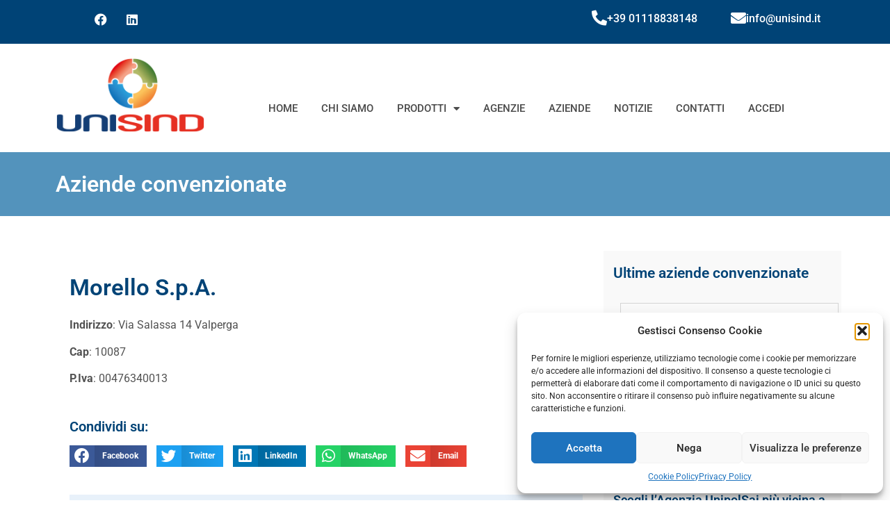

--- FILE ---
content_type: text/html; charset=UTF-8
request_url: https://www.unisind.it/azienda/morello-s-p-a/
body_size: 20323
content:
<!doctype html>
<html lang="it-IT">
<head>
<meta charset="UTF-8">
<meta name="viewport" content="width=device-width, initial-scale=1">
<link rel="profile" href="https://gmpg.org/xfn/11">
<meta name='robots' content='index, follow, max-image-preview:large, max-snippet:-1, max-video-preview:-1' />
<!-- This site is optimized with the Yoast SEO plugin v26.1.1 - https://yoast.com/wordpress/plugins/seo/ -->
<title>Morello S.p.A. | Convenzioni Unisind</title>
<link rel="canonical" href="https://www.unisind.it/azienda/morello-s-p-a/" />
<meta property="og:locale" content="it_IT" />
<meta property="og:type" content="article" />
<meta property="og:title" content="Morello S.p.A. | Convenzioni Unisind" />
<meta property="og:description" content="Indirizzo: Via Salassa 14 Valperga Cap: 10087 P.Iva: 00476340013" />
<meta property="og:url" content="https://www.unisind.it/azienda/morello-s-p-a/" />
<meta property="og:site_name" content="Convenzioni Unisind" />
<meta name="twitter:card" content="summary_large_image" />
<script type="application/ld+json" class="yoast-schema-graph">{"@context":"https://schema.org","@graph":[{"@type":"WebPage","@id":"https://www.unisind.it/azienda/morello-s-p-a/","url":"https://www.unisind.it/azienda/morello-s-p-a/","name":"Morello S.p.A. | Convenzioni Unisind","isPartOf":{"@id":"https://www.unisind.it/#website"},"datePublished":"2022-09-21T08:50:48+00:00","breadcrumb":{"@id":"https://www.unisind.it/azienda/morello-s-p-a/#breadcrumb"},"inLanguage":"it-IT","potentialAction":[{"@type":"ReadAction","target":["https://www.unisind.it/azienda/morello-s-p-a/"]}]},{"@type":"BreadcrumbList","@id":"https://www.unisind.it/azienda/morello-s-p-a/#breadcrumb","itemListElement":[{"@type":"ListItem","position":1,"name":"Home","item":"https://www.unisind.it/"},{"@type":"ListItem","position":2,"name":"Morello S.p.A."}]},{"@type":"WebSite","@id":"https://www.unisind.it/#website","url":"https://www.unisind.it/","name":"Convenzioni Unisind","description":"","publisher":{"@id":"https://www.unisind.it/#organization"},"potentialAction":[{"@type":"SearchAction","target":{"@type":"EntryPoint","urlTemplate":"https://www.unisind.it/?s={search_term_string}"},"query-input":{"@type":"PropertyValueSpecification","valueRequired":true,"valueName":"search_term_string"}}],"inLanguage":"it-IT"},{"@type":"Organization","@id":"https://www.unisind.it/#organization","name":"Convenzioni Unisind","url":"https://www.unisind.it/","logo":{"@type":"ImageObject","inLanguage":"it-IT","@id":"https://www.unisind.it/#/schema/logo/image/","url":"https://www.unisind.it/wp-content/uploads/2022/08/logo_unisind_sito.png","contentUrl":"https://www.unisind.it/wp-content/uploads/2022/08/logo_unisind_sito.png","width":230,"height":115,"caption":"Convenzioni Unisind"},"image":{"@id":"https://www.unisind.it/#/schema/logo/image/"}}]}</script>
<!-- / Yoast SEO plugin. -->
<script type='application/javascript'  id='pys-version-script'>console.log('PixelYourSite Free version 11.1.3');</script>
<link rel="alternate" type="application/rss+xml" title="Convenzioni Unisind &raquo; Feed" href="https://www.unisind.it/feed/" />
<link rel="alternate" type="application/rss+xml" title="Convenzioni Unisind &raquo; Feed dei commenti" href="https://www.unisind.it/comments/feed/" />
<link rel="alternate" type="application/rss+xml" title="Convenzioni Unisind &raquo; Morello S.p.A. Feed dei commenti" href="https://www.unisind.it/azienda/morello-s-p-a/feed/" />
<link rel="alternate" title="oEmbed (JSON)" type="application/json+oembed" href="https://www.unisind.it/wp-json/oembed/1.0/embed?url=https%3A%2F%2Fwww.unisind.it%2Fazienda%2Fmorello-s-p-a%2F" />
<link rel="alternate" title="oEmbed (XML)" type="text/xml+oembed" href="https://www.unisind.it/wp-json/oembed/1.0/embed?url=https%3A%2F%2Fwww.unisind.it%2Fazienda%2Fmorello-s-p-a%2F&#038;format=xml" />
<style id='wp-img-auto-sizes-contain-inline-css'>
img:is([sizes=auto i],[sizes^="auto," i]){contain-intrinsic-size:3000px 1500px}
/*# sourceURL=wp-img-auto-sizes-contain-inline-css */
</style>
<style id='wp-emoji-styles-inline-css'>
img.wp-smiley, img.emoji {
display: inline !important;
border: none !important;
box-shadow: none !important;
height: 1em !important;
width: 1em !important;
margin: 0 0.07em !important;
vertical-align: -0.1em !important;
background: none !important;
padding: 0 !important;
}
/*# sourceURL=wp-emoji-styles-inline-css */
</style>
<link rel='stylesheet' id='wp-block-library-css' href='//www.unisind.it/wp-content/cache/wpfc-minified/lcq9h0zn/fmfjd.css' media='all' />
<style id='global-styles-inline-css'>
:root{--wp--preset--aspect-ratio--square: 1;--wp--preset--aspect-ratio--4-3: 4/3;--wp--preset--aspect-ratio--3-4: 3/4;--wp--preset--aspect-ratio--3-2: 3/2;--wp--preset--aspect-ratio--2-3: 2/3;--wp--preset--aspect-ratio--16-9: 16/9;--wp--preset--aspect-ratio--9-16: 9/16;--wp--preset--color--black: #000000;--wp--preset--color--cyan-bluish-gray: #abb8c3;--wp--preset--color--white: #ffffff;--wp--preset--color--pale-pink: #f78da7;--wp--preset--color--vivid-red: #cf2e2e;--wp--preset--color--luminous-vivid-orange: #ff6900;--wp--preset--color--luminous-vivid-amber: #fcb900;--wp--preset--color--light-green-cyan: #7bdcb5;--wp--preset--color--vivid-green-cyan: #00d084;--wp--preset--color--pale-cyan-blue: #8ed1fc;--wp--preset--color--vivid-cyan-blue: #0693e3;--wp--preset--color--vivid-purple: #9b51e0;--wp--preset--gradient--vivid-cyan-blue-to-vivid-purple: linear-gradient(135deg,rgb(6,147,227) 0%,rgb(155,81,224) 100%);--wp--preset--gradient--light-green-cyan-to-vivid-green-cyan: linear-gradient(135deg,rgb(122,220,180) 0%,rgb(0,208,130) 100%);--wp--preset--gradient--luminous-vivid-amber-to-luminous-vivid-orange: linear-gradient(135deg,rgb(252,185,0) 0%,rgb(255,105,0) 100%);--wp--preset--gradient--luminous-vivid-orange-to-vivid-red: linear-gradient(135deg,rgb(255,105,0) 0%,rgb(207,46,46) 100%);--wp--preset--gradient--very-light-gray-to-cyan-bluish-gray: linear-gradient(135deg,rgb(238,238,238) 0%,rgb(169,184,195) 100%);--wp--preset--gradient--cool-to-warm-spectrum: linear-gradient(135deg,rgb(74,234,220) 0%,rgb(151,120,209) 20%,rgb(207,42,186) 40%,rgb(238,44,130) 60%,rgb(251,105,98) 80%,rgb(254,248,76) 100%);--wp--preset--gradient--blush-light-purple: linear-gradient(135deg,rgb(255,206,236) 0%,rgb(152,150,240) 100%);--wp--preset--gradient--blush-bordeaux: linear-gradient(135deg,rgb(254,205,165) 0%,rgb(254,45,45) 50%,rgb(107,0,62) 100%);--wp--preset--gradient--luminous-dusk: linear-gradient(135deg,rgb(255,203,112) 0%,rgb(199,81,192) 50%,rgb(65,88,208) 100%);--wp--preset--gradient--pale-ocean: linear-gradient(135deg,rgb(255,245,203) 0%,rgb(182,227,212) 50%,rgb(51,167,181) 100%);--wp--preset--gradient--electric-grass: linear-gradient(135deg,rgb(202,248,128) 0%,rgb(113,206,126) 100%);--wp--preset--gradient--midnight: linear-gradient(135deg,rgb(2,3,129) 0%,rgb(40,116,252) 100%);--wp--preset--font-size--small: 13px;--wp--preset--font-size--medium: 20px;--wp--preset--font-size--large: 36px;--wp--preset--font-size--x-large: 42px;--wp--preset--spacing--20: 0.44rem;--wp--preset--spacing--30: 0.67rem;--wp--preset--spacing--40: 1rem;--wp--preset--spacing--50: 1.5rem;--wp--preset--spacing--60: 2.25rem;--wp--preset--spacing--70: 3.38rem;--wp--preset--spacing--80: 5.06rem;--wp--preset--shadow--natural: 6px 6px 9px rgba(0, 0, 0, 0.2);--wp--preset--shadow--deep: 12px 12px 50px rgba(0, 0, 0, 0.4);--wp--preset--shadow--sharp: 6px 6px 0px rgba(0, 0, 0, 0.2);--wp--preset--shadow--outlined: 6px 6px 0px -3px rgb(255, 255, 255), 6px 6px rgb(0, 0, 0);--wp--preset--shadow--crisp: 6px 6px 0px rgb(0, 0, 0);}:root { --wp--style--global--content-size: 800px;--wp--style--global--wide-size: 1200px; }:where(body) { margin: 0; }.wp-site-blocks > .alignleft { float: left; margin-right: 2em; }.wp-site-blocks > .alignright { float: right; margin-left: 2em; }.wp-site-blocks > .aligncenter { justify-content: center; margin-left: auto; margin-right: auto; }:where(.wp-site-blocks) > * { margin-block-start: 24px; margin-block-end: 0; }:where(.wp-site-blocks) > :first-child { margin-block-start: 0; }:where(.wp-site-blocks) > :last-child { margin-block-end: 0; }:root { --wp--style--block-gap: 24px; }:root :where(.is-layout-flow) > :first-child{margin-block-start: 0;}:root :where(.is-layout-flow) > :last-child{margin-block-end: 0;}:root :where(.is-layout-flow) > *{margin-block-start: 24px;margin-block-end: 0;}:root :where(.is-layout-constrained) > :first-child{margin-block-start: 0;}:root :where(.is-layout-constrained) > :last-child{margin-block-end: 0;}:root :where(.is-layout-constrained) > *{margin-block-start: 24px;margin-block-end: 0;}:root :where(.is-layout-flex){gap: 24px;}:root :where(.is-layout-grid){gap: 24px;}.is-layout-flow > .alignleft{float: left;margin-inline-start: 0;margin-inline-end: 2em;}.is-layout-flow > .alignright{float: right;margin-inline-start: 2em;margin-inline-end: 0;}.is-layout-flow > .aligncenter{margin-left: auto !important;margin-right: auto !important;}.is-layout-constrained > .alignleft{float: left;margin-inline-start: 0;margin-inline-end: 2em;}.is-layout-constrained > .alignright{float: right;margin-inline-start: 2em;margin-inline-end: 0;}.is-layout-constrained > .aligncenter{margin-left: auto !important;margin-right: auto !important;}.is-layout-constrained > :where(:not(.alignleft):not(.alignright):not(.alignfull)){max-width: var(--wp--style--global--content-size);margin-left: auto !important;margin-right: auto !important;}.is-layout-constrained > .alignwide{max-width: var(--wp--style--global--wide-size);}body .is-layout-flex{display: flex;}.is-layout-flex{flex-wrap: wrap;align-items: center;}.is-layout-flex > :is(*, div){margin: 0;}body .is-layout-grid{display: grid;}.is-layout-grid > :is(*, div){margin: 0;}body{padding-top: 0px;padding-right: 0px;padding-bottom: 0px;padding-left: 0px;}a:where(:not(.wp-element-button)){text-decoration: underline;}:root :where(.wp-element-button, .wp-block-button__link){background-color: #32373c;border-width: 0;color: #fff;font-family: inherit;font-size: inherit;font-style: inherit;font-weight: inherit;letter-spacing: inherit;line-height: inherit;padding-top: calc(0.667em + 2px);padding-right: calc(1.333em + 2px);padding-bottom: calc(0.667em + 2px);padding-left: calc(1.333em + 2px);text-decoration: none;text-transform: inherit;}.has-black-color{color: var(--wp--preset--color--black) !important;}.has-cyan-bluish-gray-color{color: var(--wp--preset--color--cyan-bluish-gray) !important;}.has-white-color{color: var(--wp--preset--color--white) !important;}.has-pale-pink-color{color: var(--wp--preset--color--pale-pink) !important;}.has-vivid-red-color{color: var(--wp--preset--color--vivid-red) !important;}.has-luminous-vivid-orange-color{color: var(--wp--preset--color--luminous-vivid-orange) !important;}.has-luminous-vivid-amber-color{color: var(--wp--preset--color--luminous-vivid-amber) !important;}.has-light-green-cyan-color{color: var(--wp--preset--color--light-green-cyan) !important;}.has-vivid-green-cyan-color{color: var(--wp--preset--color--vivid-green-cyan) !important;}.has-pale-cyan-blue-color{color: var(--wp--preset--color--pale-cyan-blue) !important;}.has-vivid-cyan-blue-color{color: var(--wp--preset--color--vivid-cyan-blue) !important;}.has-vivid-purple-color{color: var(--wp--preset--color--vivid-purple) !important;}.has-black-background-color{background-color: var(--wp--preset--color--black) !important;}.has-cyan-bluish-gray-background-color{background-color: var(--wp--preset--color--cyan-bluish-gray) !important;}.has-white-background-color{background-color: var(--wp--preset--color--white) !important;}.has-pale-pink-background-color{background-color: var(--wp--preset--color--pale-pink) !important;}.has-vivid-red-background-color{background-color: var(--wp--preset--color--vivid-red) !important;}.has-luminous-vivid-orange-background-color{background-color: var(--wp--preset--color--luminous-vivid-orange) !important;}.has-luminous-vivid-amber-background-color{background-color: var(--wp--preset--color--luminous-vivid-amber) !important;}.has-light-green-cyan-background-color{background-color: var(--wp--preset--color--light-green-cyan) !important;}.has-vivid-green-cyan-background-color{background-color: var(--wp--preset--color--vivid-green-cyan) !important;}.has-pale-cyan-blue-background-color{background-color: var(--wp--preset--color--pale-cyan-blue) !important;}.has-vivid-cyan-blue-background-color{background-color: var(--wp--preset--color--vivid-cyan-blue) !important;}.has-vivid-purple-background-color{background-color: var(--wp--preset--color--vivid-purple) !important;}.has-black-border-color{border-color: var(--wp--preset--color--black) !important;}.has-cyan-bluish-gray-border-color{border-color: var(--wp--preset--color--cyan-bluish-gray) !important;}.has-white-border-color{border-color: var(--wp--preset--color--white) !important;}.has-pale-pink-border-color{border-color: var(--wp--preset--color--pale-pink) !important;}.has-vivid-red-border-color{border-color: var(--wp--preset--color--vivid-red) !important;}.has-luminous-vivid-orange-border-color{border-color: var(--wp--preset--color--luminous-vivid-orange) !important;}.has-luminous-vivid-amber-border-color{border-color: var(--wp--preset--color--luminous-vivid-amber) !important;}.has-light-green-cyan-border-color{border-color: var(--wp--preset--color--light-green-cyan) !important;}.has-vivid-green-cyan-border-color{border-color: var(--wp--preset--color--vivid-green-cyan) !important;}.has-pale-cyan-blue-border-color{border-color: var(--wp--preset--color--pale-cyan-blue) !important;}.has-vivid-cyan-blue-border-color{border-color: var(--wp--preset--color--vivid-cyan-blue) !important;}.has-vivid-purple-border-color{border-color: var(--wp--preset--color--vivid-purple) !important;}.has-vivid-cyan-blue-to-vivid-purple-gradient-background{background: var(--wp--preset--gradient--vivid-cyan-blue-to-vivid-purple) !important;}.has-light-green-cyan-to-vivid-green-cyan-gradient-background{background: var(--wp--preset--gradient--light-green-cyan-to-vivid-green-cyan) !important;}.has-luminous-vivid-amber-to-luminous-vivid-orange-gradient-background{background: var(--wp--preset--gradient--luminous-vivid-amber-to-luminous-vivid-orange) !important;}.has-luminous-vivid-orange-to-vivid-red-gradient-background{background: var(--wp--preset--gradient--luminous-vivid-orange-to-vivid-red) !important;}.has-very-light-gray-to-cyan-bluish-gray-gradient-background{background: var(--wp--preset--gradient--very-light-gray-to-cyan-bluish-gray) !important;}.has-cool-to-warm-spectrum-gradient-background{background: var(--wp--preset--gradient--cool-to-warm-spectrum) !important;}.has-blush-light-purple-gradient-background{background: var(--wp--preset--gradient--blush-light-purple) !important;}.has-blush-bordeaux-gradient-background{background: var(--wp--preset--gradient--blush-bordeaux) !important;}.has-luminous-dusk-gradient-background{background: var(--wp--preset--gradient--luminous-dusk) !important;}.has-pale-ocean-gradient-background{background: var(--wp--preset--gradient--pale-ocean) !important;}.has-electric-grass-gradient-background{background: var(--wp--preset--gradient--electric-grass) !important;}.has-midnight-gradient-background{background: var(--wp--preset--gradient--midnight) !important;}.has-small-font-size{font-size: var(--wp--preset--font-size--small) !important;}.has-medium-font-size{font-size: var(--wp--preset--font-size--medium) !important;}.has-large-font-size{font-size: var(--wp--preset--font-size--large) !important;}.has-x-large-font-size{font-size: var(--wp--preset--font-size--x-large) !important;}
:root :where(.wp-block-pullquote){font-size: 1.5em;line-height: 1.6;}
/*# sourceURL=global-styles-inline-css */
</style>
<link rel='stylesheet' id='cstmsrch_stylesheet-css' href='//www.unisind.it/wp-content/cache/wpfc-minified/d6q05svi/fmfjd.css' media='all' />
<link rel='stylesheet' id='htslider-widgets-css' href='//www.unisind.it/wp-content/cache/wpfc-minified/2fptzmoy/fmfjd.css' media='all' />
<link rel='stylesheet' id='ee-simple-file-list-css-css' href='//www.unisind.it/wp-content/cache/wpfc-minified/dh90sx2u/fmfjd.css' media='all' />
<link rel='stylesheet' id='wpsl-styles-css' href='//www.unisind.it/wp-content/cache/wpfc-minified/g3yuo6ja/fmfjd.css' media='all' />
<link rel='stylesheet' id='cmplz-general-css' href='//www.unisind.it/wp-content/cache/wpfc-minified/6w6qorop/fmfjd.css' media='all' />
<link rel='stylesheet' id='if-menu-site-css-css' href='//www.unisind.it/wp-content/cache/wpfc-minified/egftj53x/fmfjd.css' media='all' />
<link rel='stylesheet' id='hello-elementor-css' href='//www.unisind.it/wp-content/cache/wpfc-minified/mlwydrwt/fmfjd.css' media='all' />
<link rel='stylesheet' id='hello-elementor-theme-style-css' href='//www.unisind.it/wp-content/cache/wpfc-minified/jpcdgltp/fmfjd.css' media='all' />
<link rel='stylesheet' id='hello-elementor-header-footer-css' href='//www.unisind.it/wp-content/cache/wpfc-minified/kxvvfew6/fmfjd.css' media='all' />
<link rel='stylesheet' id='elementor-frontend-css' href='//www.unisind.it/wp-content/cache/wpfc-minified/8wh34ubp/fmfjd.css' media='all' />
<link rel='stylesheet' id='elementor-post-6-css' href='https://www.unisind.it/wp-content/uploads/elementor/css/post-6.css?ver=1765840208' media='all' />
<link rel='stylesheet' id='widget-social-icons-css' href='//www.unisind.it/wp-content/cache/wpfc-minified/qkzj4jxo/fmfjd.css' media='all' />
<link rel='stylesheet' id='e-apple-webkit-css' href='//www.unisind.it/wp-content/cache/wpfc-minified/ewsffpk/fmfjd.css' media='all' />
<link rel='stylesheet' id='widget-icon-box-css' href='//www.unisind.it/wp-content/cache/wpfc-minified/qsy652tl/fmfjd.css' media='all' />
<link rel='stylesheet' id='widget-image-css' href='//www.unisind.it/wp-content/cache/wpfc-minified/6xbo9m09/fmfjd.css' media='all' />
<link rel='stylesheet' id='widget-nav-menu-css' href='//www.unisind.it/wp-content/cache/wpfc-minified/dsk7i8vn/fmfjd.css' media='all' />
<link rel='stylesheet' id='e-sticky-css' href='//www.unisind.it/wp-content/cache/wpfc-minified/6nbsj1oz/fmfjd.css' media='all' />
<link rel='stylesheet' id='widget-heading-css' href='//www.unisind.it/wp-content/cache/wpfc-minified/2cqbrkz/fmfjd.css' media='all' />
<link rel='stylesheet' id='widget-posts-css' href='//www.unisind.it/wp-content/cache/wpfc-minified/9649ql4h/fmfjd.css' media='all' />
<link rel='stylesheet' id='widget-share-buttons-css' href='//www.unisind.it/wp-content/cache/wpfc-minified/dfg4y05g/fmfjd.css' media='all' />
<link rel='stylesheet' id='elementor-icons-shared-0-css' href='//www.unisind.it/wp-content/cache/wpfc-minified/qgo3yldw/fmfjd.css' media='all' />
<link rel='stylesheet' id='elementor-icons-fa-solid-css' href='//www.unisind.it/wp-content/cache/wpfc-minified/88d84905/fmfjd.css' media='all' />
<link rel='stylesheet' id='elementor-icons-fa-brands-css' href='//www.unisind.it/wp-content/cache/wpfc-minified/ehtarmyi/fmfjd.css' media='all' />
<link rel='stylesheet' id='widget-divider-css' href='//www.unisind.it/wp-content/cache/wpfc-minified/q5pdcok0/fmfy8.css' media='all' />
<link rel='stylesheet' id='elementor-icons-css' href='//www.unisind.it/wp-content/cache/wpfc-minified/9hqie1qq/fmfjd.css' media='all' />
<link rel='stylesheet' id='elementor-post-113-css' href='https://www.unisind.it/wp-content/uploads/elementor/css/post-113.css?ver=1765840209' media='all' />
<link rel='stylesheet' id='elementor-post-45-css' href='https://www.unisind.it/wp-content/uploads/elementor/css/post-45.css?ver=1765840209' media='all' />
<link rel='stylesheet' id='elementor-post-1254-css' href='https://www.unisind.it/wp-content/uploads/elementor/css/post-1254.css?ver=1765841167' media='all' />
<link rel='stylesheet' id='elementor-gf-local-roboto-css' href='//www.unisind.it/wp-content/cache/wpfc-minified/qw3gwayd/fmfjd.css' media='all' />
<link rel='stylesheet' id='elementor-gf-local-robotoslab-css' href='//www.unisind.it/wp-content/cache/wpfc-minified/2muyshkl/fmfjd.css' media='all' />
<script src="https://www.unisind.it/wp-includes/js/jquery/jquery.min.js?ver=3.7.1" id="jquery-core-js"></script>
<script src="https://www.unisind.it/wp-includes/js/jquery/jquery-migrate.min.js?ver=3.4.1" id="jquery-migrate-js"></script>
<script src="https://www.unisind.it/wp-content/plugins/simple-file-list/js/ee-head.js?ver=6.9" id="ee-simple-file-list-js-head-js"></script>
<script type="text/plain" data-service="facebook" data-category="marketing" data-cmplz-src="https://www.unisind.it/wp-content/plugins/pixelyoursite/dist/scripts/jquery.bind-first-0.2.3.min.js?ver=6.9" id="jquery-bind-first-js"></script>
<script type="text/plain" data-service="facebook" data-category="marketing" data-cmplz-src="https://www.unisind.it/wp-content/plugins/pixelyoursite/dist/scripts/js.cookie-2.1.3.min.js?ver=2.1.3" id="js-cookie-pys-js"></script>
<script type="text/plain" data-service="facebook" data-category="marketing" data-cmplz-src="https://www.unisind.it/wp-content/plugins/pixelyoursite/dist/scripts/tld.min.js?ver=2.3.1" id="js-tld-js"></script>
<script type="text/plain" data-service="facebook" data-category="marketing" id="pys-js-extra">
var pysOptions = {"staticEvents":{"facebook":{"init_event":[{"delay":0,"type":"static","ajaxFire":false,"name":"PageView","pixelIds":["602536605164685"],"eventID":"0f0cf431-0046-4be1-a4d9-711a21174f67","params":{"page_title":"Morello S.p.A.","post_type":"azienda","post_id":2792,"plugin":"PixelYourSite","user_role":"guest","event_url":"www.unisind.it/azienda/morello-s-p-a/"},"e_id":"init_event","ids":[],"hasTimeWindow":false,"timeWindow":0,"woo_order":"","edd_order":""}]}},"dynamicEvents":[],"triggerEvents":[],"triggerEventTypes":[],"facebook":{"pixelIds":["602536605164685"],"advancedMatching":[],"advancedMatchingEnabled":false,"removeMetadata":false,"wooVariableAsSimple":false,"serverApiEnabled":false,"wooCRSendFromServer":false,"send_external_id":null,"enabled_medical":false,"do_not_track_medical_param":["event_url","post_title","page_title","landing_page","content_name","categories","category_name","tags"],"meta_ldu":false},"debug":"","siteUrl":"https://www.unisind.it","ajaxUrl":"https://www.unisind.it/wp-admin/admin-ajax.php","ajax_event":"8d144a672e","enable_remove_download_url_param":"1","cookie_duration":"7","last_visit_duration":"60","enable_success_send_form":"","ajaxForServerEvent":"1","ajaxForServerStaticEvent":"1","useSendBeacon":"1","send_external_id":"1","external_id_expire":"180","track_cookie_for_subdomains":"1","google_consent_mode":"1","gdpr":{"ajax_enabled":false,"all_disabled_by_api":false,"facebook_disabled_by_api":false,"analytics_disabled_by_api":false,"google_ads_disabled_by_api":false,"pinterest_disabled_by_api":false,"bing_disabled_by_api":false,"externalID_disabled_by_api":false,"facebook_prior_consent_enabled":true,"analytics_prior_consent_enabled":true,"google_ads_prior_consent_enabled":null,"pinterest_prior_consent_enabled":true,"bing_prior_consent_enabled":true,"cookiebot_integration_enabled":false,"cookiebot_facebook_consent_category":"marketing","cookiebot_analytics_consent_category":"statistics","cookiebot_tiktok_consent_category":"marketing","cookiebot_google_ads_consent_category":"marketing","cookiebot_pinterest_consent_category":"marketing","cookiebot_bing_consent_category":"marketing","consent_magic_integration_enabled":false,"real_cookie_banner_integration_enabled":false,"cookie_notice_integration_enabled":false,"cookie_law_info_integration_enabled":false,"analytics_storage":{"enabled":true,"value":"granted","filter":false},"ad_storage":{"enabled":true,"value":"granted","filter":false},"ad_user_data":{"enabled":true,"value":"granted","filter":false},"ad_personalization":{"enabled":true,"value":"granted","filter":false}},"cookie":{"disabled_all_cookie":false,"disabled_start_session_cookie":false,"disabled_advanced_form_data_cookie":false,"disabled_landing_page_cookie":false,"disabled_first_visit_cookie":false,"disabled_trafficsource_cookie":false,"disabled_utmTerms_cookie":false,"disabled_utmId_cookie":false},"tracking_analytics":{"TrafficSource":"direct","TrafficLanding":"undefined","TrafficUtms":[],"TrafficUtmsId":[]},"GATags":{"ga_datalayer_type":"default","ga_datalayer_name":"dataLayerPYS"},"woo":{"enabled":false},"edd":{"enabled":false},"cache_bypass":"1768903782"};
//# sourceURL=pys-js-extra
</script>
<script type="text/plain" data-service="facebook" data-category="marketing" data-cmplz-src="https://www.unisind.it/wp-content/plugins/pixelyoursite/dist/scripts/public.js?ver=11.1.3" id="pys-js"></script>
<link rel="https://api.w.org/" href="https://www.unisind.it/wp-json/" /><link rel="alternate" title="JSON" type="application/json" href="https://www.unisind.it/wp-json/wp/v2/azienda/2792" /><link rel="EditURI" type="application/rsd+xml" title="RSD" href="https://www.unisind.it/xmlrpc.php?rsd" />
<meta name="generator" content="WordPress 6.9" />
<link rel='shortlink' href='https://www.unisind.it/?p=2792' />
<meta name="cdp-version" content="1.5.0" /><meta name="facebook-domain-verification" content="5fevisrf4rm5ktsmbp9dj6supaosss" />			<style>.cmplz-hidden {
display: none !important;
}</style><script data-service="Nurtigo" data-category="marketing" type="text/plain">
(function(w,d,t,u,n,a,m){w['NurtigoTrackingObject']=n;
w[n]=w[n]||function(){(w[n].q=w[n].q||[]).push(arguments)},a=d.createElement(t),
m=d.getElementsByTagName(t)[0];a.async=1;a.src=u;m.parentNode.insertBefore(a,m)
})(window,document,'script','https://unisind.app.nurtigo.cloud/mtc.js','mt');
mt('send', 'pageview');
</script>
<meta name="generator" content="Elementor 3.33.4; features: additional_custom_breakpoints; settings: css_print_method-external, google_font-enabled, font_display-auto">
<style>
.e-con.e-parent:nth-of-type(n+4):not(.e-lazyloaded):not(.e-no-lazyload),
.e-con.e-parent:nth-of-type(n+4):not(.e-lazyloaded):not(.e-no-lazyload) * {
background-image: none !important;
}
@media screen and (max-height: 1024px) {
.e-con.e-parent:nth-of-type(n+3):not(.e-lazyloaded):not(.e-no-lazyload),
.e-con.e-parent:nth-of-type(n+3):not(.e-lazyloaded):not(.e-no-lazyload) * {
background-image: none !important;
}
}
@media screen and (max-height: 640px) {
.e-con.e-parent:nth-of-type(n+2):not(.e-lazyloaded):not(.e-no-lazyload),
.e-con.e-parent:nth-of-type(n+2):not(.e-lazyloaded):not(.e-no-lazyload) * {
background-image: none !important;
}
}
</style>
<noscript><style>.lazyload[data-src]{display:none !important;}</style></noscript><style>.lazyload{background-image:none !important;}.lazyload:before{background-image:none !important;}</style><link rel="icon" href="https://www.unisind.it/wp-content/uploads/2022/08/favicon_unisind_sito.png" sizes="32x32" />
<link rel="icon" href="https://www.unisind.it/wp-content/uploads/2022/08/favicon_unisind_sito.png" sizes="192x192" />
<link rel="apple-touch-icon" href="https://www.unisind.it/wp-content/uploads/2022/08/favicon_unisind_sito.png" />
<meta name="msapplication-TileImage" content="https://www.unisind.it/wp-content/uploads/2022/08/favicon_unisind_sito.png" />
<style id="wp-custom-css">
#content > div > div.elementor.elementor-64 > section.elementor-section.elementor-top-section.elementor-element.elementor-element-5a8f16d.elementor-section-boxed.elementor-section-height-default.elementor-section-height-default > div > div > div > div.elementor-element.elementor-element-0122b89.elementor-widget.elementor-widget-text-editor > div > div > form > input.search-submit {
color: #fff;
background-color: #004376;
border: 1px solid #5393bc;
}
body > div.elementor.elementor-70 > section.elementor-section.elementor-top-section.elementor-element.elementor-element-14d87ff9.elementor-section-boxed.elementor-section-height-default.elementor-section-height-default > div > div > div > section > div > div > div > div.elementor-element.elementor-element-83f39f1.elementor-widget.elementor-widget-text-editor > div > div > form > input.search-submit  {
color: #fff;
background-color: #004376;
border: 1px solid #5393bc;
}
#content > div > div.elementor.elementor-64 > section.elementor-section.elementor-top-section.elementor-element.elementor-element-083619c.elementor-section-boxed.elementor-section-height-default.elementor-section-height-default > div > div > div > section > div > div > div > div.elementor-element.elementor-element-0122b89.elementor-widget.elementor-widget-text-editor > div > div > form > input.search-submit {
color: #fff;
background-color: #004376;
border: 1px solid #5393bc;
}
.eeSFL_FileLink a {
color: #464646;
font-weight: 500;
font-size: 15px;
}
.eeSFL_ListFileActions a{
color: #0088ff!important;
font-weight: 500;
}
.elementor-widget-login .elementor-widget-container .elementor-login__logged-in-message {
font-weight:700;
font-size: 16px;
}
.wpsl-search {
background: #004376;
font-weight: 600;
color: #ffffff;
}
#wpsl-stores, #wpsl-direction-details, #wpsl-gmap {
background-color: #f5faff;
}
article.elementor-post.elementor-grid-item.azienda.type-azienda.status-publish.hentry {
border-style: solid;
border-width: 1px 1px 1px 1px;
border-radius: 0px;
padding: 15px 15px 15px 15px;
border-color: #D4D4D4;
}
#wpsl-search-btn {
border: 0px solid #5e93bb!important;
color: #ffffff;
background: #5e93bb;
}
.wpsl-locations-details strong{
color:#004376;
font-size: 23px;
}
.wpsl-gmap-canvas {
margin-bottom: 40px;
} 
#eeSFL_UploadForm > h2 {
font-size: 22px;
}		</style>
<!-- Google Tag Manager -->
<script type="text/plain" data-service="Google-Tag-Manager" data-category="marketing">(function(w,d,s,l,i){w[l]=w[l]||[];w[l].push({'gtm.start':
new Date().getTime(),event:'gtm.js'});var f=d.getElementsByTagName(s)[0],
j=d.createElement(s),dl=l!='dataLayer'?'&l='+l:'';j.async=true;j.src=
'https://www.googletagmanager.com/gtm.js?id='+i+dl;f.parentNode.insertBefore(j,f);
})(window,document,'script','dataLayer','GTM-KV55C3PL');</script>
<!-- End Google Tag Manager -->
</head>
<body data-cmplz=1 class="wp-singular azienda-template-default single single-azienda postid-2792 wp-custom-logo wp-embed-responsive wp-theme-hello-elementor wp-child-theme-hello-elementorchild cstmsrch_?utm_source=wp-themes&amp;utm_campaign=theme-uri&amp;utm_medium=wp-dash hello-elementor-default elementor-default elementor-kit-6 elementor-page-1254">
<a class="skip-link screen-reader-text" href="#content">
Vai al contenuto</a>
<header data-elementor-type="header" data-elementor-id="113" class="elementor elementor-113 elementor-location-header" data-elementor-post-type="elementor_library">
<section class="elementor-section elementor-top-section elementor-element elementor-element-3956516d elementor-hidden-mobile elementor-section-boxed elementor-section-height-default elementor-section-height-default" data-id="3956516d" data-element_type="section" data-settings="{&quot;background_background&quot;:&quot;classic&quot;}">
<div class="elementor-container elementor-column-gap-default">
<div class="elementor-column elementor-col-25 elementor-top-column elementor-element elementor-element-2d611143" data-id="2d611143" data-element_type="column">
<div class="elementor-widget-wrap elementor-element-populated">
<div class="elementor-element elementor-element-4dabe7b4 elementor-shape-rounded elementor-grid-0 e-grid-align-center elementor-widget elementor-widget-social-icons" data-id="4dabe7b4" data-element_type="widget" data-widget_type="social-icons.default">
<div class="elementor-widget-container">
<div class="elementor-social-icons-wrapper elementor-grid" role="list">
<span class="elementor-grid-item" role="listitem">
<a class="elementor-icon elementor-social-icon elementor-social-icon-facebook elementor-repeater-item-20a9432" href="https://www.facebook.com/convenzioneunisind" target="_blank">
<span class="elementor-screen-only">Facebook</span>
<i aria-hidden="true" class="fab fa-facebook"></i>					</a>
</span>
<span class="elementor-grid-item" role="listitem">
<a class="elementor-icon elementor-social-icon elementor-social-icon-linkedin elementor-repeater-item-cc6d2f5" href="https://www.linkedin.com/company/unisind/about/" target="_blank">
<span class="elementor-screen-only">Linkedin</span>
<i aria-hidden="true" class="fab fa-linkedin"></i>					</a>
</span>
</div>
</div>
</div>
</div>
</div>
<div class="elementor-column elementor-col-25 elementor-top-column elementor-element elementor-element-4e8ad947" data-id="4e8ad947" data-element_type="column">
<div class="elementor-widget-wrap">
</div>
</div>
<div class="elementor-column elementor-col-25 elementor-top-column elementor-element elementor-element-257b314a" data-id="257b314a" data-element_type="column">
<div class="elementor-widget-wrap elementor-element-populated">
<div class="elementor-element elementor-element-53dc06a3 elementor-position-left elementor-view-default elementor-mobile-position-top elementor-widget elementor-widget-icon-box" data-id="53dc06a3" data-element_type="widget" data-widget_type="icon-box.default">
<div class="elementor-widget-container">
<div class="elementor-icon-box-wrapper">
<div class="elementor-icon-box-icon">
<a href="tel:+3901118838148" class="elementor-icon" tabindex="-1" aria-label="+39 01118838148">
<i aria-hidden="true" class="fas fa-phone-alt"></i>				</a>
</div>
<div class="elementor-icon-box-content">
<p class="elementor-icon-box-title">
<a href="tel:+3901118838148" >
+39 01118838148						</a>
</p>
</div>
</div>
</div>
</div>
</div>
</div>
<div class="elementor-column elementor-col-25 elementor-top-column elementor-element elementor-element-5fbc5582" data-id="5fbc5582" data-element_type="column">
<div class="elementor-widget-wrap elementor-element-populated">
<div class="elementor-element elementor-element-1dd113b4 elementor-position-left elementor-view-default elementor-mobile-position-top elementor-widget elementor-widget-icon-box" data-id="1dd113b4" data-element_type="widget" data-widget_type="icon-box.default">
<div class="elementor-widget-container">
<div class="elementor-icon-box-wrapper">
<div class="elementor-icon-box-icon">
<a href="mailto:info@unisind.it" class="elementor-icon" tabindex="-1" aria-label="info@unisind.it">
<i aria-hidden="true" class="fas fa-envelope"></i>				</a>
</div>
<div class="elementor-icon-box-content">
<p class="elementor-icon-box-title">
<a href="mailto:info@unisind.it" >
info@unisind.it						</a>
</p>
</div>
</div>
</div>
</div>
</div>
</div>
</div>
</section>
<section class="elementor-section elementor-top-section elementor-element elementor-element-7ea63c92 elementor-section-boxed elementor-section-height-default elementor-section-height-default" data-id="7ea63c92" data-element_type="section" data-settings="{&quot;background_background&quot;:&quot;classic&quot;,&quot;sticky&quot;:&quot;top&quot;,&quot;sticky_on&quot;:[&quot;desktop&quot;,&quot;tablet&quot;,&quot;mobile&quot;],&quot;sticky_offset&quot;:0,&quot;sticky_effects_offset&quot;:0,&quot;sticky_anchor_link_offset&quot;:0}">
<div class="elementor-container elementor-column-gap-default">
<div class="elementor-column elementor-col-50 elementor-top-column elementor-element elementor-element-7168ac9f" data-id="7168ac9f" data-element_type="column">
<div class="elementor-widget-wrap elementor-element-populated">
<div class="elementor-element elementor-element-5898dfee elementor-widget elementor-widget-theme-site-logo elementor-widget-image" data-id="5898dfee" data-element_type="widget" data-widget_type="theme-site-logo.default">
<div class="elementor-widget-container">
<a href="https://www.unisind.it">
<img width="230" height="115" src="[data-uri]" class="attachment-full size-full wp-image-4908 lazyload" alt="" data-src="https://www.unisind.it/wp-content/uploads/2022/08/logo_unisind_sito.png" decoding="async" data-eio-rwidth="230" data-eio-rheight="115" /><noscript><img width="230" height="115" src="https://www.unisind.it/wp-content/uploads/2022/08/logo_unisind_sito.png" class="attachment-full size-full wp-image-4908" alt="" data-eio="l" /></noscript>				</a>
</div>
</div>
</div>
</div>
<div class="elementor-column elementor-col-50 elementor-top-column elementor-element elementor-element-cd3448d" data-id="cd3448d" data-element_type="column">
<div class="elementor-widget-wrap elementor-element-populated">
<div class="elementor-element elementor-element-122f81f6 elementor-nav-menu__align-center elementor-nav-menu--stretch elementor-nav-menu--dropdown-tablet elementor-nav-menu__text-align-aside elementor-nav-menu--toggle elementor-nav-menu--burger elementor-widget elementor-widget-nav-menu" data-id="122f81f6" data-element_type="widget" data-settings="{&quot;full_width&quot;:&quot;stretch&quot;,&quot;layout&quot;:&quot;horizontal&quot;,&quot;submenu_icon&quot;:{&quot;value&quot;:&quot;&lt;i class=\&quot;fas fa-caret-down\&quot; aria-hidden=\&quot;true\&quot;&gt;&lt;\/i&gt;&quot;,&quot;library&quot;:&quot;fa-solid&quot;},&quot;toggle&quot;:&quot;burger&quot;}" data-widget_type="nav-menu.default">
<div class="elementor-widget-container">
<nav aria-label="Menu" class="elementor-nav-menu--main elementor-nav-menu__container elementor-nav-menu--layout-horizontal e--pointer-underline e--animation-fade">
<ul id="menu-1-122f81f6" class="elementor-nav-menu"><li class="menu-item menu-item-type-post_type menu-item-object-page menu-item-home menu-item-73"><a href="https://www.unisind.it/" class="elementor-item">Home</a></li>
<li class="menu-item menu-item-type-post_type menu-item-object-page menu-item-82"><a href="https://www.unisind.it/chi-siamo/" class="elementor-item">Chi siamo</a></li>
<li class="menu-item menu-item-type-post_type menu-item-object-page menu-item-has-children menu-item-81"><a href="https://www.unisind.it/prodotti/" class="elementor-item">Prodotti</a>
<ul class="sub-menu elementor-nav-menu--dropdown">
<li class="menu-item menu-item-type-post_type menu-item-object-page menu-item-78"><a href="https://www.unisind.it/polizza-casa-e-protezione/" class="elementor-sub-item">Polizza casa e protezione</a></li>
<li class="menu-item menu-item-type-post_type menu-item-object-page menu-item-79"><a href="https://www.unisind.it/polizza-furto-e-incendio-40/" class="elementor-sub-item">Polizza furto e incendio – 40%</a></li>
<li class="menu-item menu-item-type-post_type menu-item-object-page menu-item-4034"><a href="https://www.unisind.it/polizza-infortuni/" class="elementor-sub-item">Polizza infortuni &#8211; 20%</a></li>
<li class="menu-item menu-item-type-post_type menu-item-object-page menu-item-80"><a href="https://www.unisind.it/polizza-rca-25/" class="elementor-sub-item">Polizza RCA &#8211; 25%</a></li>
</ul>
</li>
<li class="menu-item menu-item-type-post_type menu-item-object-page menu-item-77"><a href="https://www.unisind.it/agenzie/" class="elementor-item">Agenzie</a></li>
<li class="menu-item menu-item-type-post_type menu-item-object-page menu-item-76"><a href="https://www.unisind.it/aziende/" class="elementor-item">Aziende</a></li>
<li class="menu-item menu-item-type-post_type menu-item-object-page menu-item-75"><a href="https://www.unisind.it/notizie/" class="elementor-item">Notizie</a></li>
<li class="menu-item menu-item-type-post_type menu-item-object-page menu-item-74"><a href="https://www.unisind.it/contatti/" class="elementor-item">Contatti</a></li>
<li class="menu-item menu-item-type-post_type menu-item-object-page menu-item-422"><a href="https://www.unisind.it/accedi/" class="elementor-item">Accedi</a></li>
</ul>			</nav>
<div class="elementor-menu-toggle" role="button" tabindex="0" aria-label="Menu di commutazione" aria-expanded="false">
<i aria-hidden="true" role="presentation" class="elementor-menu-toggle__icon--open eicon-menu-bar"></i><i aria-hidden="true" role="presentation" class="elementor-menu-toggle__icon--close eicon-close"></i>		</div>
<nav class="elementor-nav-menu--dropdown elementor-nav-menu__container" aria-hidden="true">
<ul id="menu-2-122f81f6" class="elementor-nav-menu"><li class="menu-item menu-item-type-post_type menu-item-object-page menu-item-home menu-item-73"><a href="https://www.unisind.it/" class="elementor-item" tabindex="-1">Home</a></li>
<li class="menu-item menu-item-type-post_type menu-item-object-page menu-item-82"><a href="https://www.unisind.it/chi-siamo/" class="elementor-item" tabindex="-1">Chi siamo</a></li>
<li class="menu-item menu-item-type-post_type menu-item-object-page menu-item-has-children menu-item-81"><a href="https://www.unisind.it/prodotti/" class="elementor-item" tabindex="-1">Prodotti</a>
<ul class="sub-menu elementor-nav-menu--dropdown">
<li class="menu-item menu-item-type-post_type menu-item-object-page menu-item-78"><a href="https://www.unisind.it/polizza-casa-e-protezione/" class="elementor-sub-item" tabindex="-1">Polizza casa e protezione</a></li>
<li class="menu-item menu-item-type-post_type menu-item-object-page menu-item-79"><a href="https://www.unisind.it/polizza-furto-e-incendio-40/" class="elementor-sub-item" tabindex="-1">Polizza furto e incendio – 40%</a></li>
<li class="menu-item menu-item-type-post_type menu-item-object-page menu-item-4034"><a href="https://www.unisind.it/polizza-infortuni/" class="elementor-sub-item" tabindex="-1">Polizza infortuni &#8211; 20%</a></li>
<li class="menu-item menu-item-type-post_type menu-item-object-page menu-item-80"><a href="https://www.unisind.it/polizza-rca-25/" class="elementor-sub-item" tabindex="-1">Polizza RCA &#8211; 25%</a></li>
</ul>
</li>
<li class="menu-item menu-item-type-post_type menu-item-object-page menu-item-77"><a href="https://www.unisind.it/agenzie/" class="elementor-item" tabindex="-1">Agenzie</a></li>
<li class="menu-item menu-item-type-post_type menu-item-object-page menu-item-76"><a href="https://www.unisind.it/aziende/" class="elementor-item" tabindex="-1">Aziende</a></li>
<li class="menu-item menu-item-type-post_type menu-item-object-page menu-item-75"><a href="https://www.unisind.it/notizie/" class="elementor-item" tabindex="-1">Notizie</a></li>
<li class="menu-item menu-item-type-post_type menu-item-object-page menu-item-74"><a href="https://www.unisind.it/contatti/" class="elementor-item" tabindex="-1">Contatti</a></li>
<li class="menu-item menu-item-type-post_type menu-item-object-page menu-item-422"><a href="https://www.unisind.it/accedi/" class="elementor-item" tabindex="-1">Accedi</a></li>
</ul>			</nav>
</div>
</div>
</div>
</div>
</div>
</section>
</header>
<div data-elementor-type="single-post" data-elementor-id="1254" class="elementor elementor-1254 elementor-location-single post-2792 azienda type-azienda status-publish hentry" data-elementor-post-type="elementor_library">
<section class="elementor-section elementor-top-section elementor-element elementor-element-8070e26 elementor-section-boxed elementor-section-height-default elementor-section-height-default" data-id="8070e26" data-element_type="section" data-settings="{&quot;background_background&quot;:&quot;classic&quot;}">
<div class="elementor-container elementor-column-gap-default">
<div class="elementor-column elementor-col-100 elementor-top-column elementor-element elementor-element-41a8005" data-id="41a8005" data-element_type="column">
<div class="elementor-widget-wrap elementor-element-populated">
<div class="elementor-element elementor-element-afd4c6d elementor-widget elementor-widget-heading" data-id="afd4c6d" data-element_type="widget" data-widget_type="heading.default">
<div class="elementor-widget-container">
<h2 class="elementor-heading-title elementor-size-default">Aziende convenzionate</h2>				</div>
</div>
</div>
</div>
</div>
</section>
<section class="elementor-section elementor-top-section elementor-element elementor-element-a9d3c68 elementor-section-boxed elementor-section-height-default elementor-section-height-default" data-id="a9d3c68" data-element_type="section">
<div class="elementor-container elementor-column-gap-wider">
<div class="elementor-column elementor-col-50 elementor-top-column elementor-element elementor-element-0007560" data-id="0007560" data-element_type="column">
<div class="elementor-widget-wrap elementor-element-populated">
<div class="elementor-element elementor-element-6c26ace elementor-widget elementor-widget-theme-post-title elementor-page-title elementor-widget-heading" data-id="6c26ace" data-element_type="widget" data-widget_type="theme-post-title.default">
<div class="elementor-widget-container">
<h1 class="elementor-heading-title elementor-size-default">Morello S.p.A.</h1>				</div>
</div>
<div class="elementor-element elementor-element-1c8986c elementor-widget elementor-widget-theme-post-content" data-id="1c8986c" data-element_type="widget" data-widget_type="theme-post-content.default">
<div class="elementor-widget-container">
<p><strong>Indirizzo</strong>: Via Salassa 14 Valperga</p>
<p><strong>Cap</strong>: 10087</p>
<p><strong>P.Iva</strong>: 00476340013</p>
</div>
</div>
<div class="elementor-element elementor-element-7e0f2b3 elementor-widget elementor-widget-heading" data-id="7e0f2b3" data-element_type="widget" data-widget_type="heading.default">
<div class="elementor-widget-container">
<h5 class="elementor-heading-title elementor-size-default">Condividi su:</h5>				</div>
</div>
<div class="elementor-element elementor-element-509891e elementor-share-buttons--view-icon-text elementor-share-buttons--skin-gradient elementor-share-buttons--shape-square elementor-grid-0 elementor-share-buttons--color-official elementor-widget elementor-widget-share-buttons" data-id="509891e" data-element_type="widget" data-widget_type="share-buttons.default">
<div class="elementor-widget-container">
<div class="elementor-grid" role="list">
<div class="elementor-grid-item" role="listitem">
<div class="elementor-share-btn elementor-share-btn_facebook" role="button" tabindex="0" aria-label="Condividi su facebook">
<span class="elementor-share-btn__icon">
<i class="fab fa-facebook" aria-hidden="true"></i>							</span>
<div class="elementor-share-btn__text">
<span class="elementor-share-btn__title">
Facebook									</span>
</div>
</div>
</div>
<div class="elementor-grid-item" role="listitem">
<div class="elementor-share-btn elementor-share-btn_twitter" role="button" tabindex="0" aria-label="Condividi su twitter">
<span class="elementor-share-btn__icon">
<i class="fab fa-twitter" aria-hidden="true"></i>							</span>
<div class="elementor-share-btn__text">
<span class="elementor-share-btn__title">
Twitter									</span>
</div>
</div>
</div>
<div class="elementor-grid-item" role="listitem">
<div class="elementor-share-btn elementor-share-btn_linkedin" role="button" tabindex="0" aria-label="Condividi su linkedin">
<span class="elementor-share-btn__icon">
<i class="fab fa-linkedin" aria-hidden="true"></i>							</span>
<div class="elementor-share-btn__text">
<span class="elementor-share-btn__title">
LinkedIn									</span>
</div>
</div>
</div>
<div class="elementor-grid-item" role="listitem">
<div class="elementor-share-btn elementor-share-btn_whatsapp" role="button" tabindex="0" aria-label="Condividi su whatsapp">
<span class="elementor-share-btn__icon">
<i class="fab fa-whatsapp" aria-hidden="true"></i>							</span>
<div class="elementor-share-btn__text">
<span class="elementor-share-btn__title">
WhatsApp									</span>
</div>
</div>
</div>
<div class="elementor-grid-item" role="listitem">
<div class="elementor-share-btn elementor-share-btn_email" role="button" tabindex="0" aria-label="Condividi su email">
<span class="elementor-share-btn__icon">
<i class="fas fa-envelope" aria-hidden="true"></i>							</span>
<div class="elementor-share-btn__text">
<span class="elementor-share-btn__title">
Email									</span>
</div>
</div>
</div>
</div>
</div>
</div>
<section class="elementor-section elementor-inner-section elementor-element elementor-element-809d623 elementor-section-boxed elementor-section-height-default elementor-section-height-default" data-id="809d623" data-element_type="section" data-settings="{&quot;background_background&quot;:&quot;classic&quot;}">
<div class="elementor-container elementor-column-gap-default">
<div class="elementor-column elementor-col-100 elementor-inner-column elementor-element elementor-element-37fa396" data-id="37fa396" data-element_type="column">
<div class="elementor-widget-wrap elementor-element-populated">
<div class="elementor-element elementor-element-3352828 elementor-widget elementor-widget-heading" data-id="3352828" data-element_type="widget" data-widget_type="heading.default">
<div class="elementor-widget-container">
<h3 class="elementor-heading-title elementor-size-default">Complimenti!<BR>
L'azienda ricercata aderisce al circuito Unisind.</h3>				</div>
</div>
<div class="elementor-element elementor-element-bdd1b5c elementor-widget elementor-widget-text-editor" data-id="bdd1b5c" data-element_type="widget" data-widget_type="text-editor.default">
<div class="elementor-widget-container">
<p><strong>Ricerca l&#8217;Agenzia UnipolSai più vicina</strong> e richiedi di poter usufruire degli sconti sulle polizze riservate a te ed ai tuoi familiari.</p>								</div>
</div>
<div class="elementor-element elementor-element-0d3c788 elementor-align-left elementor-widget elementor-widget-button" data-id="0d3c788" data-element_type="widget" data-widget_type="button.default">
<div class="elementor-widget-container">
<div class="elementor-button-wrapper">
<a class="elementor-button elementor-button-link elementor-size-sm" href="https://www.unisind.it/agenzie">
<span class="elementor-button-content-wrapper">
<span class="elementor-button-text">CERCA AGENZIA</span>
</span>
</a>
</div>
</div>
</div>
</div>
</div>
</div>
</section>
</div>
</div>
<div class="elementor-column elementor-col-50 elementor-top-column elementor-element elementor-element-464fed9" data-id="464fed9" data-element_type="column" data-settings="{&quot;background_background&quot;:&quot;classic&quot;}">
<div class="elementor-widget-wrap elementor-element-populated">
<div class="elementor-element elementor-element-f73edc7 elementor-widget elementor-widget-heading" data-id="f73edc7" data-element_type="widget" data-widget_type="heading.default">
<div class="elementor-widget-container">
<h4 class="elementor-heading-title elementor-size-default">Ultime aziende convenzionate</h4>				</div>
</div>
<div class="elementor-element elementor-element-fc0eac4 elementor-grid-1 elementor-grid-tablet-2 elementor-grid-mobile-1 elementor-posts--thumbnail-top elementor-widget elementor-widget-posts" data-id="fc0eac4" data-element_type="widget" data-settings="{&quot;classic_columns&quot;:&quot;1&quot;,&quot;classic_row_gap&quot;:{&quot;unit&quot;:&quot;px&quot;,&quot;size&quot;:23,&quot;sizes&quot;:[]},&quot;classic_columns_tablet&quot;:&quot;2&quot;,&quot;classic_columns_mobile&quot;:&quot;1&quot;,&quot;classic_row_gap_tablet&quot;:{&quot;unit&quot;:&quot;px&quot;,&quot;size&quot;:&quot;&quot;,&quot;sizes&quot;:[]},&quot;classic_row_gap_mobile&quot;:{&quot;unit&quot;:&quot;px&quot;,&quot;size&quot;:&quot;&quot;,&quot;sizes&quot;:[]}}" data-widget_type="posts.classic">
<div class="elementor-widget-container">
<div class="elementor-posts-container elementor-posts elementor-posts--skin-classic elementor-grid" role="list">
<article class="elementor-post elementor-grid-item post-5899 azienda type-azienda status-publish hentry" role="listitem">
<div class="elementor-post__text">
<h3 class="elementor-post__title">
<a href="https://www.unisind.it/azienda/dussmann-service-s-r-l-lotto-sedi-di-s-maurizio-canavese/" >
Dussmann Service S.r.l. (lotto sedi di S. Maurizio Canavese)			</a>
</h3>
</div>
</article>
<article class="elementor-post elementor-grid-item post-5894 azienda type-azienda status-publish hentry" role="listitem">
<div class="elementor-post__text">
<h3 class="elementor-post__title">
<a href="https://www.unisind.it/azienda/skf-automotive-italy-s-r-l/" >
SKF Automotive Italy S.r.l.			</a>
</h3>
</div>
</article>
<article class="elementor-post elementor-grid-item post-5874 azienda type-azienda status-publish hentry" role="listitem">
<div class="elementor-post__text">
<h3 class="elementor-post__title">
<a href="https://www.unisind.it/azienda/osai-automation-systems/" >
OSAI Automation Systems			</a>
</h3>
</div>
</article>
</div>
</div>
</div>
<div class="elementor-element elementor-element-9f40abb elementor-widget-divider--view-line elementor-widget elementor-widget-divider" data-id="9f40abb" data-element_type="widget" data-widget_type="divider.default">
<div class="elementor-widget-container">
<div class="elementor-divider">
<span class="elementor-divider-separator">
</span>
</div>
</div>
</div>
<div class="elementor-element elementor-element-d733db1 elementor-widget elementor-widget-heading" data-id="d733db1" data-element_type="widget" data-widget_type="heading.default">
<div class="elementor-widget-container">
<h5 class="elementor-heading-title elementor-size-default">Scegli l’Agenzia UnipolSai più vicina a te per scoprire tutte le agevolazioni tariffarie a te riservate.</h5>				</div>
</div>
<div class="elementor-element elementor-element-bd773bd elementor-widget elementor-widget-image" data-id="bd773bd" data-element_type="widget" data-widget_type="image.default">
<div class="elementor-widget-container">
<img width="350" height="150" src="[data-uri]" class="attachment-large size-large wp-image-3121 lazyload" alt=""   data-src="https://www.unisind.it/wp-content/uploads/2022/09/banner_cerca_agenzia.png" decoding="async" data-srcset="https://www.unisind.it/wp-content/uploads/2022/09/banner_cerca_agenzia.png 350w, https://www.unisind.it/wp-content/uploads/2022/09/banner_cerca_agenzia-300x129.png 300w" data-sizes="auto" data-eio-rwidth="350" data-eio-rheight="150" /><noscript><img width="350" height="150" src="https://www.unisind.it/wp-content/uploads/2022/09/banner_cerca_agenzia.png" class="attachment-large size-large wp-image-3121" alt="" srcset="https://www.unisind.it/wp-content/uploads/2022/09/banner_cerca_agenzia.png 350w, https://www.unisind.it/wp-content/uploads/2022/09/banner_cerca_agenzia-300x129.png 300w" sizes="(max-width: 350px) 100vw, 350px" data-eio="l" /></noscript>															</div>
</div>
<div class="elementor-element elementor-element-229563e elementor-align-justify elementor-widget elementor-widget-button" data-id="229563e" data-element_type="widget" data-widget_type="button.default">
<div class="elementor-widget-container">
<div class="elementor-button-wrapper">
<a class="elementor-button elementor-button-link elementor-size-sm" href="https://www.unisind.it/agenzie/">
<span class="elementor-button-content-wrapper">
<span class="elementor-button-text">Cerca agenzia</span>
</span>
</a>
</div>
</div>
</div>
</div>
</div>
</div>
</section>
<section class="elementor-section elementor-top-section elementor-element elementor-element-6be6945 elementor-section-boxed elementor-section-height-default elementor-section-height-default" data-id="6be6945" data-element_type="section" data-settings="{&quot;background_background&quot;:&quot;classic&quot;}">
<div class="elementor-container elementor-column-gap-default">
<div class="elementor-column elementor-col-50 elementor-top-column elementor-element elementor-element-e17c358" data-id="e17c358" data-element_type="column">
<div class="elementor-widget-wrap elementor-element-populated">
<div class="elementor-element elementor-element-c3e9c69 elementor-widget elementor-widget-heading" data-id="c3e9c69" data-element_type="widget" data-widget_type="heading.default">
<div class="elementor-widget-container">
<h2 class="elementor-heading-title elementor-size-default">E se l’azienda non fa parte del circuito Unisind? </h2>				</div>
</div>
<div class="elementor-element elementor-element-963cd56 elementor-widget elementor-widget-text-editor" data-id="963cd56" data-element_type="widget" data-widget_type="text-editor.default">
<div class="elementor-widget-container">
<p>Contattaci via mail a <span style="text-decoration: underline;"><strong>info@unisind.it</strong></span> o telefonicamente al <span style="text-decoration: underline;"><strong>+39 011 18 83 81 48</strong></span> e ti spiegheremo come attivare la convenzione per la tua azienda!</p>								</div>
</div>
</div>
</div>
<div class="elementor-column elementor-col-50 elementor-top-column elementor-element elementor-element-907dfb8" data-id="907dfb8" data-element_type="column">
<div class="elementor-widget-wrap elementor-element-populated">
<div class="elementor-element elementor-element-45ad5e8 elementor-shape-rounded elementor-grid-0 e-grid-align-center elementor-widget elementor-widget-social-icons" data-id="45ad5e8" data-element_type="widget" data-widget_type="social-icons.default">
<div class="elementor-widget-container">
<div class="elementor-social-icons-wrapper elementor-grid" role="list">
<span class="elementor-grid-item" role="listitem">
<a class="elementor-icon elementor-social-icon elementor-social-icon-phone-alt elementor-repeater-item-a4463a2" href="tel:+3901118838148" target="_blank">
<span class="elementor-screen-only">Phone-alt</span>
<i aria-hidden="true" class="fas fa-phone-alt"></i>					</a>
</span>
<span class="elementor-grid-item" role="listitem">
<a class="elementor-icon elementor-social-icon elementor-social-icon-envelope elementor-repeater-item-35652d9" href="mailto:info@unisind.it" target="_blank">
<span class="elementor-screen-only">Envelope</span>
<i aria-hidden="true" class="fas fa-envelope"></i>					</a>
</span>
</div>
</div>
</div>
</div>
</div>
</div>
</section>
</div>
		<footer data-elementor-type="footer" data-elementor-id="45" class="elementor elementor-45 elementor-location-footer" data-elementor-post-type="elementor_library">
<section class="elementor-section elementor-top-section elementor-element elementor-element-a548370 elementor-section-boxed elementor-section-height-default elementor-section-height-default" data-id="a548370" data-element_type="section" data-settings="{&quot;background_background&quot;:&quot;classic&quot;}">
<div class="elementor-background-overlay"></div>
<div class="elementor-container elementor-column-gap-default">
<div class="elementor-column elementor-col-25 elementor-top-column elementor-element elementor-element-7ccc0076" data-id="7ccc0076" data-element_type="column">
<div class="elementor-widget-wrap elementor-element-populated">
<div class="elementor-element elementor-element-aaac40c elementor-widget elementor-widget-image" data-id="aaac40c" data-element_type="widget" data-widget_type="image.default">
<div class="elementor-widget-container">
<a href="https://www.unisind.it/">
<img width="230" height="115" src="[data-uri]" class="attachment-large size-large wp-image-4906 lazyload" alt="" data-src="https://www.unisind.it/wp-content/uploads/2022/08/logo_unisind_sito_nagativo.png" decoding="async" data-eio-rwidth="230" data-eio-rheight="115" /><noscript><img width="230" height="115" src="https://www.unisind.it/wp-content/uploads/2022/08/logo_unisind_sito_nagativo.png" class="attachment-large size-large wp-image-4906" alt="" data-eio="l" /></noscript>								</a>
</div>
</div>
<div class="elementor-element elementor-element-19e70227 elementor-widget elementor-widget-text-editor" data-id="19e70227" data-element_type="widget" data-widget_type="text-editor.default">
<div class="elementor-widget-container">
<p>La Convenzione Unipol UNISIND Torino e Provincia nasce dall&#8217;esigenza di mettere a disposizione di Lavoratori Dipendenti, Pensionati e dei loro familiari servizi convenienti e di qualità.</p>
<div><b>Intermediario soggetto al controllo IVASS</b></div>								</div>
</div>
<div class="elementor-element elementor-element-9cfab39 elementor-widget elementor-widget-button" data-id="9cfab39" data-element_type="widget" data-widget_type="button.default">
<div class="elementor-widget-container">
<div class="elementor-button-wrapper">
<a class="elementor-button elementor-button-link elementor-size-sm" href="https://www.unisind.it/iscrizione-rui/">
<span class="elementor-button-content-wrapper">
<span class="elementor-button-text">Iscrizione RUI</span>
</span>
</a>
</div>
</div>
</div>
</div>
</div>
<div class="elementor-column elementor-col-25 elementor-top-column elementor-element elementor-element-6b985d4e" data-id="6b985d4e" data-element_type="column">
<div class="elementor-widget-wrap elementor-element-populated">
<div class="elementor-element elementor-element-7147e2d6 elementor-widget elementor-widget-heading" data-id="7147e2d6" data-element_type="widget" data-widget_type="heading.default">
<div class="elementor-widget-container">
<h2 class="elementor-heading-title elementor-size-default">Notizie</h2>				</div>
</div>
<div class="elementor-element elementor-element-d3efdec elementor-grid-1 elementor-posts--thumbnail-none elementor-grid-tablet-2 elementor-grid-mobile-1 elementor-widget elementor-widget-posts" data-id="d3efdec" data-element_type="widget" data-settings="{&quot;classic_columns&quot;:&quot;1&quot;,&quot;classic_columns_tablet&quot;:&quot;2&quot;,&quot;classic_columns_mobile&quot;:&quot;1&quot;,&quot;classic_row_gap&quot;:{&quot;unit&quot;:&quot;px&quot;,&quot;size&quot;:35,&quot;sizes&quot;:[]},&quot;classic_row_gap_tablet&quot;:{&quot;unit&quot;:&quot;px&quot;,&quot;size&quot;:&quot;&quot;,&quot;sizes&quot;:[]},&quot;classic_row_gap_mobile&quot;:{&quot;unit&quot;:&quot;px&quot;,&quot;size&quot;:&quot;&quot;,&quot;sizes&quot;:[]}}" data-widget_type="posts.classic">
<div class="elementor-widget-container">
<div class="elementor-posts-container elementor-posts elementor-posts--skin-classic elementor-grid" role="list">
<article class="elementor-post elementor-grid-item post-5912 post type-post status-publish format-standard has-post-thumbnail hentry category-uncategorized" role="listitem">
<div class="elementor-post__text">
<h3 class="elementor-post__title">
<a href="https://www.unisind.it/assicurazione-obbligatoria-eventi-catastrofali-cosa-prevede-la-nuova-normativa/" >
Assicurazione obbligatoria eventi catastrofali: cosa prevede la nuova normativa			</a>
</h3>
<div class="elementor-post__meta-data">
<span class="elementor-post-date">
Gennaio 20, 2026		</span>
<span class="elementor-post-avatar">
Nessun commento		</span>
</div>
</div>
</article>
<article class="elementor-post elementor-grid-item post-5909 post type-post status-publish format-standard has-post-thumbnail hentry category-uncategorized" role="listitem">
<div class="elementor-post__text">
<h3 class="elementor-post__title">
<a href="https://www.unisind.it/clausola-vessatoria-polizza-infortuni-cosa-significa-e-come-riconoscerla-nel-contratto/" >
Clausola vessatoria polizza infortuni: cosa significa e come riconoscerla nel contratto			</a>
</h3>
<div class="elementor-post__meta-data">
<span class="elementor-post-date">
Gennaio 19, 2026		</span>
<span class="elementor-post-avatar">
Nessun commento		</span>
</div>
</div>
</article>
<article class="elementor-post elementor-grid-item post-5905 post type-post status-publish format-standard has-post-thumbnail hentry category-uncategorized" role="listitem">
<div class="elementor-post__text">
<h3 class="elementor-post__title">
<a href="https://www.unisind.it/migliore-polizza-sanitaria-per-pensionati-come-trovare-quella-piu-adatta-alle-proprie-esigenze/" >
Migliore polizza sanitaria per pensionati: come trovare quella più adatta alle proprie esigenze			</a>
</h3>
<div class="elementor-post__meta-data">
<span class="elementor-post-date">
Gennaio 14, 2026		</span>
<span class="elementor-post-avatar">
Nessun commento		</span>
</div>
</div>
</article>
</div>
</div>
</div>
</div>
</div>
<div class="elementor-column elementor-col-25 elementor-top-column elementor-element elementor-element-7569eec5" data-id="7569eec5" data-element_type="column">
<div class="elementor-widget-wrap elementor-element-populated">
<div class="elementor-element elementor-element-2c554f5f elementor-widget elementor-widget-heading" data-id="2c554f5f" data-element_type="widget" data-widget_type="heading.default">
<div class="elementor-widget-container">
<h2 class="elementor-heading-title elementor-size-default">Azioni rapide</h2>				</div>
</div>
<div class="elementor-element elementor-element-4425b6d elementor-widget elementor-widget-text-editor" data-id="4425b6d" data-element_type="widget" data-widget_type="text-editor.default">
<div class="elementor-widget-container">
<p><a style="color: #ffffff;" href="https://www.unisind.it/agenzia/">Trova l&#8217;Agenzia</a></p><p><a style="color: #ffffff;" href="https://www.unisind.it/azienda/">Cerca Azienda</a></p><p><a style="color: #ffffff;">Area Riservata</a></p><p>Assistenza</p>								</div>
</div>
<div class="elementor-element elementor-element-330683e elementor-widget elementor-widget-text-editor" data-id="330683e" data-element_type="widget" data-widget_type="text-editor.default">
<div class="elementor-widget-container">
<p><a style="color: #ffffff;" href="https://www.unisind.it/cookie-policy/">Cookie Policy</a></p><p><a style="color: #ffffff;" href="https://www.unisind.it/privacy-policy/">Privacy Policy</a></p>								</div>
</div>
</div>
</div>
<div class="elementor-column elementor-col-25 elementor-top-column elementor-element elementor-element-659a22c6" data-id="659a22c6" data-element_type="column">
<div class="elementor-widget-wrap elementor-element-populated">
<div class="elementor-element elementor-element-1d178a1 elementor-widget elementor-widget-heading" data-id="1d178a1" data-element_type="widget" data-widget_type="heading.default">
<div class="elementor-widget-container">
<h2 class="elementor-heading-title elementor-size-default">Contatti</h2>				</div>
</div>
<div class="elementor-element elementor-element-18f1990 elementor-widget elementor-widget-text-editor" data-id="18f1990" data-element_type="widget" data-widget_type="text-editor.default">
<div class="elementor-widget-container">
<p><b>Unisind S.r.l.</b><br>Sede Legale: Corso Casale 409/A, 50 &#8211; 10132 Torino</p>
<p>P. IVA: 10200980018</p>
<p>Iscritta al Registro Unico degli Intermediari assicurativi e riassicurativi al n° E000335932<br>Iscritta Reg. Imprese di Torino N. REA: TO-1113792</p>
<p>Capitale Sociale € 40.000,00 i.v.</p>
<p>Email: <a href="mailto:info@unisind.it">info@unisind.it</a></p>
<p><span style="font-family: var( --e-global-typography-text-font-family ), Sans-serif;">PEC: <a href="mailto:unisind@legalmail.it">unisind@legalmail.it</a></span></p>								</div>
</div>
<div class="elementor-element elementor-element-5370f96 elementor-shape-circle e-grid-align-left elementor-grid-0 elementor-widget elementor-widget-social-icons" data-id="5370f96" data-element_type="widget" data-widget_type="social-icons.default">
<div class="elementor-widget-container">
<div class="elementor-social-icons-wrapper elementor-grid" role="list">
<span class="elementor-grid-item" role="listitem">
<a class="elementor-icon elementor-social-icon elementor-social-icon-linkedin elementor-repeater-item-6eb7c04" href="https://www.linkedin.com/company/unisind/about/" target="_blank">
<span class="elementor-screen-only">Linkedin</span>
<i aria-hidden="true" class="fab fa-linkedin"></i>					</a>
</span>
<span class="elementor-grid-item" role="listitem">
<a class="elementor-icon elementor-social-icon elementor-social-icon-facebook elementor-repeater-item-97fac8e" href="https://www.facebook.com/convenzioneunisind" target="_blank">
<span class="elementor-screen-only">Facebook</span>
<i aria-hidden="true" class="fab fa-facebook"></i>					</a>
</span>
</div>
</div>
</div>
</div>
</div>
</div>
</section>
<footer class="elementor-section elementor-top-section elementor-element elementor-element-7c29a46 elementor-section-height-min-height elementor-section-content-middle elementor-section-boxed elementor-section-height-default elementor-section-items-middle" data-id="7c29a46" data-element_type="section" data-settings="{&quot;background_background&quot;:&quot;classic&quot;}">
<div class="elementor-container elementor-column-gap-default">
<div class="elementor-column elementor-col-50 elementor-top-column elementor-element elementor-element-79633af" data-id="79633af" data-element_type="column">
<div class="elementor-widget-wrap elementor-element-populated">
<div class="elementor-element elementor-element-3fdf2391 elementor-widget elementor-widget-heading" data-id="3fdf2391" data-element_type="widget" data-widget_type="heading.default">
<div class="elementor-widget-container">
<h3 class="elementor-heading-title elementor-size-default">Unisind © Tutti i diritti riservati</h3>				</div>
</div>
</div>
</div>
<div class="elementor-column elementor-col-50 elementor-top-column elementor-element elementor-element-69bdcc0b" data-id="69bdcc0b" data-element_type="column">
<div class="elementor-widget-wrap elementor-element-populated">
</div>
</div>
</div>
</footer>
</footer>
<script type="speculationrules">
{"prefetch":[{"source":"document","where":{"and":[{"href_matches":"/*"},{"not":{"href_matches":["/wp-*.php","/wp-admin/*","/wp-content/uploads/*","/wp-content/*","/wp-content/plugins/*","/wp-content/themes/hello-elementor%20child/*","/wp-content/themes/hello-elementor/*","/*\\?(.+)"]}},{"not":{"selector_matches":"a[rel~=\"nofollow\"]"}},{"not":{"selector_matches":".no-prefetch, .no-prefetch a"}}]},"eagerness":"conservative"}]}
</script>
<!-- Consent Management powered by Complianz | GDPR/CCPA Cookie Consent https://wordpress.org/plugins/complianz-gdpr -->
<div id="cmplz-cookiebanner-container"><div class="cmplz-cookiebanner cmplz-hidden banner-1 bottom-right-view-preferences optin cmplz-bottom-right cmplz-categories-type-view-preferences" aria-modal="true" data-nosnippet="true" role="dialog" aria-live="polite" aria-labelledby="cmplz-header-1-optin" aria-describedby="cmplz-message-1-optin">
<div class="cmplz-header">
<div class="cmplz-logo"></div>
<div class="cmplz-title" id="cmplz-header-1-optin">Gestisci Consenso Cookie</div>
<div class="cmplz-close" tabindex="0" role="button" aria-label="Chiudi la finestra di dialogo">
<svg aria-hidden="true" focusable="false" data-prefix="fas" data-icon="times" class="svg-inline--fa fa-times fa-w-11" role="img" xmlns="http://www.w3.org/2000/svg" viewBox="0 0 352 512"><path fill="currentColor" d="M242.72 256l100.07-100.07c12.28-12.28 12.28-32.19 0-44.48l-22.24-22.24c-12.28-12.28-32.19-12.28-44.48 0L176 189.28 75.93 89.21c-12.28-12.28-32.19-12.28-44.48 0L9.21 111.45c-12.28 12.28-12.28 32.19 0 44.48L109.28 256 9.21 356.07c-12.28 12.28-12.28 32.19 0 44.48l22.24 22.24c12.28 12.28 32.2 12.28 44.48 0L176 322.72l100.07 100.07c12.28 12.28 32.2 12.28 44.48 0l22.24-22.24c12.28-12.28 12.28-32.19 0-44.48L242.72 256z"></path></svg>
</div>
</div>
<div class="cmplz-divider cmplz-divider-header"></div>
<div class="cmplz-body">
<div class="cmplz-message" id="cmplz-message-1-optin">Per fornire le migliori esperienze, utilizziamo tecnologie come i cookie per memorizzare e/o accedere alle informazioni del dispositivo. Il consenso a queste tecnologie ci permetterà di elaborare dati come il comportamento di navigazione o ID unici su questo sito. Non acconsentire o ritirare il consenso può influire negativamente su alcune caratteristiche e funzioni.</div>
<!-- categories start -->
<div class="cmplz-categories">
<details class="cmplz-category cmplz-functional" >
<summary>
<span class="cmplz-category-header">
<span class="cmplz-category-title">Funzionale</span>
<span class='cmplz-always-active'>
<span class="cmplz-banner-checkbox">
<input type="checkbox"
id="cmplz-functional-optin"
data-category="cmplz_functional"
class="cmplz-consent-checkbox cmplz-functional"
size="40"
value="1"/>
<label class="cmplz-label" for="cmplz-functional-optin"><span class="screen-reader-text">Funzionale</span></label>
</span>
Sempre attivo							</span>
<span class="cmplz-icon cmplz-open">
<svg xmlns="http://www.w3.org/2000/svg" viewBox="0 0 448 512"  height="18" ><path d="M224 416c-8.188 0-16.38-3.125-22.62-9.375l-192-192c-12.5-12.5-12.5-32.75 0-45.25s32.75-12.5 45.25 0L224 338.8l169.4-169.4c12.5-12.5 32.75-12.5 45.25 0s12.5 32.75 0 45.25l-192 192C240.4 412.9 232.2 416 224 416z"/></svg>
</span>
</span>
</summary>
<div class="cmplz-description">
<span class="cmplz-description-functional">L'archiviazione tecnica o l'accesso sono strettamente necessari al fine legittimo di consentire l'uso di un servizio specifico esplicitamente richiesto dall'abbonato o dall'utente, o al solo scopo di effettuare la trasmissione di una comunicazione su una rete di comunicazione elettronica.</span>
</div>
</details>
<details class="cmplz-category cmplz-preferences" >
<summary>
<span class="cmplz-category-header">
<span class="cmplz-category-title">Preferenze</span>
<span class="cmplz-banner-checkbox">
<input type="checkbox"
id="cmplz-preferences-optin"
data-category="cmplz_preferences"
class="cmplz-consent-checkbox cmplz-preferences"
size="40"
value="1"/>
<label class="cmplz-label" for="cmplz-preferences-optin"><span class="screen-reader-text">Preferenze</span></label>
</span>
<span class="cmplz-icon cmplz-open">
<svg xmlns="http://www.w3.org/2000/svg" viewBox="0 0 448 512"  height="18" ><path d="M224 416c-8.188 0-16.38-3.125-22.62-9.375l-192-192c-12.5-12.5-12.5-32.75 0-45.25s32.75-12.5 45.25 0L224 338.8l169.4-169.4c12.5-12.5 32.75-12.5 45.25 0s12.5 32.75 0 45.25l-192 192C240.4 412.9 232.2 416 224 416z"/></svg>
</span>
</span>
</summary>
<div class="cmplz-description">
<span class="cmplz-description-preferences">L'archiviazione tecnica o l'accesso sono necessari per lo scopo legittimo di memorizzare le preferenze che non sono richieste dall'abbonato o dall'utente.</span>
</div>
</details>
<details class="cmplz-category cmplz-statistics" >
<summary>
<span class="cmplz-category-header">
<span class="cmplz-category-title">Statistiche</span>
<span class="cmplz-banner-checkbox">
<input type="checkbox"
id="cmplz-statistics-optin"
data-category="cmplz_statistics"
class="cmplz-consent-checkbox cmplz-statistics"
size="40"
value="1"/>
<label class="cmplz-label" for="cmplz-statistics-optin"><span class="screen-reader-text">Statistiche</span></label>
</span>
<span class="cmplz-icon cmplz-open">
<svg xmlns="http://www.w3.org/2000/svg" viewBox="0 0 448 512"  height="18" ><path d="M224 416c-8.188 0-16.38-3.125-22.62-9.375l-192-192c-12.5-12.5-12.5-32.75 0-45.25s32.75-12.5 45.25 0L224 338.8l169.4-169.4c12.5-12.5 32.75-12.5 45.25 0s12.5 32.75 0 45.25l-192 192C240.4 412.9 232.2 416 224 416z"/></svg>
</span>
</span>
</summary>
<div class="cmplz-description">
<span class="cmplz-description-statistics">L'archiviazione tecnica o l'accesso che viene utilizzato esclusivamente per scopi statistici.</span>
<span class="cmplz-description-statistics-anonymous">L'archiviazione tecnica o l'accesso che viene utilizzato esclusivamente per scopi statistici anonimi. Senza un mandato di comparizione, una conformità volontaria da parte del vostro Fornitore di Servizi Internet, o ulteriori registrazioni da parte di terzi, le informazioni memorizzate o recuperate per questo scopo da sole non possono di solito essere utilizzate per l'identificazione.</span>
</div>
</details>
<details class="cmplz-category cmplz-marketing" >
<summary>
<span class="cmplz-category-header">
<span class="cmplz-category-title">Marketing</span>
<span class="cmplz-banner-checkbox">
<input type="checkbox"
id="cmplz-marketing-optin"
data-category="cmplz_marketing"
class="cmplz-consent-checkbox cmplz-marketing"
size="40"
value="1"/>
<label class="cmplz-label" for="cmplz-marketing-optin"><span class="screen-reader-text">Marketing</span></label>
</span>
<span class="cmplz-icon cmplz-open">
<svg xmlns="http://www.w3.org/2000/svg" viewBox="0 0 448 512"  height="18" ><path d="M224 416c-8.188 0-16.38-3.125-22.62-9.375l-192-192c-12.5-12.5-12.5-32.75 0-45.25s32.75-12.5 45.25 0L224 338.8l169.4-169.4c12.5-12.5 32.75-12.5 45.25 0s12.5 32.75 0 45.25l-192 192C240.4 412.9 232.2 416 224 416z"/></svg>
</span>
</span>
</summary>
<div class="cmplz-description">
<span class="cmplz-description-marketing">L'archiviazione tecnica o l'accesso sono necessari per creare profili di utenti per inviare pubblicità, o per tracciare l'utente su un sito web o su diversi siti web per scopi di marketing simili.</span>
</div>
</details>
</div><!-- categories end -->
</div>
<div class="cmplz-links cmplz-information">
<a class="cmplz-link cmplz-manage-options cookie-statement" href="#" data-relative_url="#cmplz-manage-consent-container">Gestisci opzioni</a>
<a class="cmplz-link cmplz-manage-third-parties cookie-statement" href="#" data-relative_url="#cmplz-cookies-overview">Gestisci servizi</a>
<a class="cmplz-link cmplz-manage-vendors tcf cookie-statement" href="#" data-relative_url="#cmplz-tcf-wrapper">Gestisci {vendor_count} fornitori</a>
<a class="cmplz-link cmplz-external cmplz-read-more-purposes tcf" target="_blank" rel="noopener noreferrer nofollow" href="https://cookiedatabase.org/tcf/purposes/">Per saperne di più su questi scopi</a>
</div>
<div class="cmplz-divider cmplz-footer"></div>
<div class="cmplz-buttons">
<button class="cmplz-btn cmplz-accept">Accetta</button>
<button class="cmplz-btn cmplz-deny">Nega</button>
<button class="cmplz-btn cmplz-view-preferences">Visualizza le preferenze</button>
<button class="cmplz-btn cmplz-save-preferences">Salva preferenze</button>
<a class="cmplz-btn cmplz-manage-options tcf cookie-statement" href="#" data-relative_url="#cmplz-manage-consent-container">Visualizza le preferenze</a>
</div>
<div class="cmplz-links cmplz-documents">
<a class="cmplz-link cookie-statement" href="#" data-relative_url="">{title}</a>
<a class="cmplz-link privacy-statement" href="#" data-relative_url="">{title}</a>
<a class="cmplz-link impressum" href="#" data-relative_url="">{title}</a>
</div>
</div>
</div>
<div id="cmplz-manage-consent" data-nosnippet="true"><button class="cmplz-btn cmplz-hidden cmplz-manage-consent manage-consent-1">Gestisci consenso</button>
</div>			<script>
const lazyloadRunObserver = () => {
const lazyloadBackgrounds = document.querySelectorAll( `.e-con.e-parent:not(.e-lazyloaded)` );
const lazyloadBackgroundObserver = new IntersectionObserver( ( entries ) => {
entries.forEach( ( entry ) => {
if ( entry.isIntersecting ) {
let lazyloadBackground = entry.target;
if( lazyloadBackground ) {
lazyloadBackground.classList.add( 'e-lazyloaded' );
}
lazyloadBackgroundObserver.unobserve( entry.target );
}
});
}, { rootMargin: '200px 0px 200px 0px' } );
lazyloadBackgrounds.forEach( ( lazyloadBackground ) => {
lazyloadBackgroundObserver.observe( lazyloadBackground );
} );
};
const events = [
'DOMContentLoaded',
'elementor/lazyload/observe',
];
events.forEach( ( event ) => {
document.addEventListener( event, lazyloadRunObserver );
} );
</script>
<noscript><img height="1" width="1" style="display: none;" src="https://www.facebook.com/tr?id=602536605164685&ev=PageView&noscript=1&cd%5Bpage_title%5D=Morello+S.p.A.&cd%5Bpost_type%5D=azienda&cd%5Bpost_id%5D=2792&cd%5Bplugin%5D=PixelYourSite&cd%5Buser_role%5D=guest&cd%5Bevent_url%5D=www.unisind.it%2Fazienda%2Fmorello-s-p-a%2F" alt=""></noscript>
<script id="eio-lazy-load-js-before">
var eio_lazy_vars = {"exactdn_domain":"","skip_autoscale":0,"threshold":0,"use_dpr":1};
//# sourceURL=eio-lazy-load-js-before
</script>
<script src="https://www.unisind.it/wp-content/plugins/ewww-image-optimizer/includes/lazysizes.min.js?ver=821" id="eio-lazy-load-js" async data-wp-strategy="async"></script>
<script src="https://www.unisind.it/wp-includes/js/jquery/ui/core.min.js?ver=1.13.3" id="jquery-ui-core-js"></script>
<script src="https://www.unisind.it/wp-includes/js/jquery/ui/mouse.min.js?ver=1.13.3" id="jquery-ui-mouse-js"></script>
<script src="https://www.unisind.it/wp-includes/js/jquery/ui/sortable.min.js?ver=1.13.3" id="jquery-ui-sortable-js"></script>
<script src="https://www.unisind.it/wp-content/plugins/custom-search-plugin/js/script.js?ver=1.51" id="cstmsrch_script-js"></script>
<script id="ee-simple-file-list-js-foot-js-extra">
var eesfl_vars = {"ajaxurl":"https://www.unisind.it/wp-admin/admin-ajax.php","eeEditText":"Modifica","eeConfirmDeleteText":"Sei sicuro di volerlo eliminare?","eeCancelText":"Annulla","eeCopyLinkText":"Il link \u00e8 stato copiato","eeUploadLimitText":"Limite Caricamento","eeFileTooLargeText":"Questo file \u00e8 troppo grande","eeFileNotAllowedText":"Questo tipo di file non \u00e8 consentito","eeUploadErrorText":"Caricamento Fallito","eeFilesSelected":"Cancellare tutte le voci selezionate","eeShowText":"Mostra","eeHideText":"Nascondi"};
//# sourceURL=ee-simple-file-list-js-foot-js-extra
</script>
<script src="https://www.unisind.it/wp-content/plugins/simple-file-list/js/ee-footer.js?ver=6.1.15" id="ee-simple-file-list-js-foot-js"></script>
<script src="https://www.unisind.it/wp-content/themes/hello-elementor/assets/js/hello-frontend.js?ver=3.4.4" id="hello-theme-frontend-js"></script>
<script src="https://www.unisind.it/wp-content/plugins/elementor/assets/js/webpack.runtime.min.js?ver=3.33.4" id="elementor-webpack-runtime-js"></script>
<script src="https://www.unisind.it/wp-content/plugins/elementor/assets/js/frontend-modules.min.js?ver=3.33.4" id="elementor-frontend-modules-js"></script>
<script id="elementor-frontend-js-before">
var elementorFrontendConfig = {"environmentMode":{"edit":false,"wpPreview":false,"isScriptDebug":false},"i18n":{"shareOnFacebook":"Condividi su Facebook","shareOnTwitter":"Condividi su Twitter","pinIt":"Pinterest","download":"Download","downloadImage":"Scarica immagine","fullscreen":"Schermo intero","zoom":"Zoom","share":"Condividi","playVideo":"Riproduci video","previous":"Precedente","next":"Successivo","close":"Chiudi","a11yCarouselPrevSlideMessage":"Diapositiva precedente","a11yCarouselNextSlideMessage":"Prossima diapositiva","a11yCarouselFirstSlideMessage":"Questa \u00e9 la prima diapositiva","a11yCarouselLastSlideMessage":"Questa \u00e8 l'ultima diapositiva","a11yCarouselPaginationBulletMessage":"Vai alla diapositiva"},"is_rtl":false,"breakpoints":{"xs":0,"sm":480,"md":768,"lg":1025,"xl":1440,"xxl":1600},"responsive":{"breakpoints":{"mobile":{"label":"Mobile Portrait","value":767,"default_value":767,"direction":"max","is_enabled":true},"mobile_extra":{"label":"Mobile Landscape","value":880,"default_value":880,"direction":"max","is_enabled":false},"tablet":{"label":"Tablet verticale","value":1024,"default_value":1024,"direction":"max","is_enabled":true},"tablet_extra":{"label":"Tablet orizzontale","value":1200,"default_value":1200,"direction":"max","is_enabled":false},"laptop":{"label":"Laptop","value":1366,"default_value":1366,"direction":"max","is_enabled":false},"widescreen":{"label":"Widescreen","value":2400,"default_value":2400,"direction":"min","is_enabled":false}},"hasCustomBreakpoints":false},"version":"3.33.4","is_static":false,"experimentalFeatures":{"additional_custom_breakpoints":true,"theme_builder_v2":true,"hello-theme-header-footer":true,"home_screen":true,"global_classes_should_enforce_capabilities":true,"e_variables":true,"cloud-library":true,"e_opt_in_v4_page":true,"import-export-customization":true,"e_pro_variables":true},"urls":{"assets":"https:\/\/www.unisind.it\/wp-content\/plugins\/elementor\/assets\/","ajaxurl":"https:\/\/www.unisind.it\/wp-admin\/admin-ajax.php","uploadUrl":"https:\/\/www.unisind.it\/wp-content\/uploads"},"nonces":{"floatingButtonsClickTracking":"ef7d9923bd"},"swiperClass":"swiper","settings":{"page":[],"editorPreferences":[]},"kit":{"active_breakpoints":["viewport_mobile","viewport_tablet"],"global_image_lightbox":"yes","lightbox_enable_counter":"yes","lightbox_enable_fullscreen":"yes","lightbox_enable_zoom":"yes","lightbox_enable_share":"yes","lightbox_title_src":"title","lightbox_description_src":"description","hello_header_logo_type":"logo","hello_header_menu_layout":"horizontal","hello_footer_logo_type":"logo"},"post":{"id":2792,"title":"Morello%20S.p.A.%20%7C%20Convenzioni%20Unisind","excerpt":"","featuredImage":false}};
//# sourceURL=elementor-frontend-js-before
</script>
<script src="https://www.unisind.it/wp-content/plugins/elementor/assets/js/frontend.min.js?ver=3.33.4" id="elementor-frontend-js"></script>
<script src="https://www.unisind.it/wp-content/plugins/elementor-pro/assets/lib/smartmenus/jquery.smartmenus.min.js?ver=1.2.1" id="smartmenus-js"></script>
<script src="https://www.unisind.it/wp-content/plugins/elementor-pro/assets/lib/sticky/jquery.sticky.min.js?ver=3.32.2" id="e-sticky-js"></script>
<script src="https://www.unisind.it/wp-includes/js/imagesloaded.min.js?ver=5.0.0" id="imagesloaded-js"></script>
<script id="cmplz-cookiebanner-js-extra">
var complianz = {"prefix":"cmplz_","user_banner_id":"1","set_cookies":[],"block_ajax_content":"","banner_version":"45","version":"7.4.2","store_consent":"","do_not_track_enabled":"1","consenttype":"optin","region":"eu","geoip":"","dismiss_timeout":"","disable_cookiebanner":"","soft_cookiewall":"","dismiss_on_scroll":"","cookie_expiry":"365","url":"https://www.unisind.it/wp-json/complianz/v1/","locale":"lang=it&locale=it_IT","set_cookies_on_root":"","cookie_domain":"","current_policy_id":"41","cookie_path":"/","categories":{"statistics":"statistiche","marketing":"marketing"},"tcf_active":"","placeholdertext":"Fai clic per accettare i cookie {category} e abilitare questo contenuto","css_file":"https://www.unisind.it/wp-content/uploads/complianz/css/banner-{banner_id}-{type}.css?v=45","page_links":{"eu":{"cookie-statement":{"title":"Cookie Policy","url":"https://www.unisind.it/cookie-policy/"},"privacy-statement":{"title":"Privacy Policy","url":"https://www.unisind.it/privacy-policy/"}}},"tm_categories":"1","forceEnableStats":"","preview":"","clean_cookies":"","aria_label":"Fai clic per accettare i cookie {category} e abilitare questo contenuto"};
//# sourceURL=cmplz-cookiebanner-js-extra
</script>
<script defer src="https://www.unisind.it/wp-content/plugins/complianz-gdpr/cookiebanner/js/complianz.min.js?ver=1760708115" id="cmplz-cookiebanner-js"></script>
<script id="cmplz-cookiebanner-js-after">
if ('undefined' != typeof window.jQuery) {
jQuery(document).ready(function ($) {
$(document).on('elementor/popup/show', () => {
let rev_cats = cmplz_categories.reverse();
for (let key in rev_cats) {
if (rev_cats.hasOwnProperty(key)) {
let category = cmplz_categories[key];
if (cmplz_has_consent(category)) {
document.querySelectorAll('[data-category="' + category + '"]').forEach(obj => {
cmplz_remove_placeholder(obj);
});
}
}
}
let services = cmplz_get_services_on_page();
for (let key in services) {
if (services.hasOwnProperty(key)) {
let service = services[key].service;
let category = services[key].category;
if (cmplz_has_service_consent(service, category)) {
document.querySelectorAll('[data-service="' + service + '"]').forEach(obj => {
cmplz_remove_placeholder(obj);
});
}
}
}
});
});
}
document.addEventListener("cmplz_enable_category", function(consentData) {
var category = consentData.detail.category;
var services = consentData.detail.services;
var blockedContentContainers = [];
let selectorVideo = '.cmplz-elementor-widget-video-playlist[data-category="'+category+'"],.elementor-widget-video[data-category="'+category+'"]';
let selectorGeneric = '[data-cmplz-elementor-href][data-category="'+category+'"]';
for (var skey in services) {
if (services.hasOwnProperty(skey)) {
let service = skey;
selectorVideo +=',.cmplz-elementor-widget-video-playlist[data-service="'+service+'"],.elementor-widget-video[data-service="'+service+'"]';
selectorGeneric +=',[data-cmplz-elementor-href][data-service="'+service+'"]';
}
}
document.querySelectorAll(selectorVideo).forEach(obj => {
let elementService = obj.getAttribute('data-service');
if ( cmplz_is_service_denied(elementService) ) {
return;
}
if (obj.classList.contains('cmplz-elementor-activated')) return;
obj.classList.add('cmplz-elementor-activated');
if ( obj.hasAttribute('data-cmplz_elementor_widget_type') ){
let attr = obj.getAttribute('data-cmplz_elementor_widget_type');
obj.classList.removeAttribute('data-cmplz_elementor_widget_type');
obj.classList.setAttribute('data-widget_type', attr);
}
if (obj.classList.contains('cmplz-elementor-widget-video-playlist')) {
obj.classList.remove('cmplz-elementor-widget-video-playlist');
obj.classList.add('elementor-widget-video-playlist');
}
obj.setAttribute('data-settings', obj.getAttribute('data-cmplz-elementor-settings'));
blockedContentContainers.push(obj);
});
document.querySelectorAll(selectorGeneric).forEach(obj => {
let elementService = obj.getAttribute('data-service');
if ( cmplz_is_service_denied(elementService) ) {
return;
}
if (obj.classList.contains('cmplz-elementor-activated')) return;
if (obj.classList.contains('cmplz-fb-video')) {
obj.classList.remove('cmplz-fb-video');
obj.classList.add('fb-video');
}
obj.classList.add('cmplz-elementor-activated');
obj.setAttribute('data-href', obj.getAttribute('data-cmplz-elementor-href'));
blockedContentContainers.push(obj.closest('.elementor-widget'));
});
/**
* Trigger the widgets in Elementor
*/
for (var key in blockedContentContainers) {
if (blockedContentContainers.hasOwnProperty(key) && blockedContentContainers[key] !== undefined) {
let blockedContentContainer = blockedContentContainers[key];
if (elementorFrontend.elementsHandler) {
elementorFrontend.elementsHandler.runReadyTrigger(blockedContentContainer)
}
var cssIndex = blockedContentContainer.getAttribute('data-placeholder_class_index');
blockedContentContainer.classList.remove('cmplz-blocked-content-container');
blockedContentContainer.classList.remove('cmplz-placeholder-' + cssIndex);
}
}
});
//# sourceURL=cmplz-cookiebanner-js-after
</script>
<script src="https://www.unisind.it/wp-content/plugins/elementor-pro/assets/js/webpack-pro.runtime.min.js?ver=3.32.2" id="elementor-pro-webpack-runtime-js"></script>
<script src="https://www.unisind.it/wp-includes/js/dist/hooks.min.js?ver=dd5603f07f9220ed27f1" id="wp-hooks-js"></script>
<script src="https://www.unisind.it/wp-includes/js/dist/i18n.min.js?ver=c26c3dc7bed366793375" id="wp-i18n-js"></script>
<script id="wp-i18n-js-after">
wp.i18n.setLocaleData( { 'text direction\u0004ltr': [ 'ltr' ] } );
//# sourceURL=wp-i18n-js-after
</script>
<script id="elementor-pro-frontend-js-before">
var ElementorProFrontendConfig = {"ajaxurl":"https:\/\/www.unisind.it\/wp-admin\/admin-ajax.php","nonce":"8149ae3ca9","urls":{"assets":"https:\/\/www.unisind.it\/wp-content\/plugins\/elementor-pro\/assets\/","rest":"https:\/\/www.unisind.it\/wp-json\/"},"settings":{"lazy_load_background_images":true},"popup":{"hasPopUps":false},"shareButtonsNetworks":{"facebook":{"title":"Facebook","has_counter":true},"twitter":{"title":"Twitter"},"linkedin":{"title":"LinkedIn","has_counter":true},"pinterest":{"title":"Pinterest","has_counter":true},"reddit":{"title":"Reddit","has_counter":true},"vk":{"title":"VK","has_counter":true},"odnoklassniki":{"title":"OK","has_counter":true},"tumblr":{"title":"Tumblr"},"digg":{"title":"Digg"},"skype":{"title":"Skype"},"stumbleupon":{"title":"StumbleUpon","has_counter":true},"mix":{"title":"Mix"},"telegram":{"title":"Telegram"},"pocket":{"title":"Pocket","has_counter":true},"xing":{"title":"XING","has_counter":true},"whatsapp":{"title":"WhatsApp"},"email":{"title":"Email"},"print":{"title":"Print"},"x-twitter":{"title":"X"},"threads":{"title":"Threads"}},"facebook_sdk":{"lang":"it_IT","app_id":""},"lottie":{"defaultAnimationUrl":"https:\/\/www.unisind.it\/wp-content\/plugins\/elementor-pro\/modules\/lottie\/assets\/animations\/default.json"}};
//# sourceURL=elementor-pro-frontend-js-before
</script>
<script src="https://www.unisind.it/wp-content/plugins/elementor-pro/assets/js/frontend.min.js?ver=3.32.2" id="elementor-pro-frontend-js"></script>
<script src="https://www.unisind.it/wp-content/plugins/elementor-pro/assets/js/elements-handlers.min.js?ver=3.32.2" id="pro-elements-handlers-js"></script>
<script id="wp-emoji-settings" type="application/json">
{"baseUrl":"https://s.w.org/images/core/emoji/17.0.2/72x72/","ext":".png","svgUrl":"https://s.w.org/images/core/emoji/17.0.2/svg/","svgExt":".svg","source":{"concatemoji":"https://www.unisind.it/wp-includes/js/wp-emoji-release.min.js?ver=6.9"}}
</script>
<script type="module">
/*! This file is auto-generated */
const a=JSON.parse(document.getElementById("wp-emoji-settings").textContent),o=(window._wpemojiSettings=a,"wpEmojiSettingsSupports"),s=["flag","emoji"];function i(e){try{var t={supportTests:e,timestamp:(new Date).valueOf()};sessionStorage.setItem(o,JSON.stringify(t))}catch(e){}}function c(e,t,n){e.clearRect(0,0,e.canvas.width,e.canvas.height),e.fillText(t,0,0);t=new Uint32Array(e.getImageData(0,0,e.canvas.width,e.canvas.height).data);e.clearRect(0,0,e.canvas.width,e.canvas.height),e.fillText(n,0,0);const a=new Uint32Array(e.getImageData(0,0,e.canvas.width,e.canvas.height).data);return t.every((e,t)=>e===a[t])}function p(e,t){e.clearRect(0,0,e.canvas.width,e.canvas.height),e.fillText(t,0,0);var n=e.getImageData(16,16,1,1);for(let e=0;e<n.data.length;e++)if(0!==n.data[e])return!1;return!0}function u(e,t,n,a){switch(t){case"flag":return n(e,"\ud83c\udff3\ufe0f\u200d\u26a7\ufe0f","\ud83c\udff3\ufe0f\u200b\u26a7\ufe0f")?!1:!n(e,"\ud83c\udde8\ud83c\uddf6","\ud83c\udde8\u200b\ud83c\uddf6")&&!n(e,"\ud83c\udff4\udb40\udc67\udb40\udc62\udb40\udc65\udb40\udc6e\udb40\udc67\udb40\udc7f","\ud83c\udff4\u200b\udb40\udc67\u200b\udb40\udc62\u200b\udb40\udc65\u200b\udb40\udc6e\u200b\udb40\udc67\u200b\udb40\udc7f");case"emoji":return!a(e,"\ud83e\u1fac8")}return!1}function f(e,t,n,a){let r;const o=(r="undefined"!=typeof WorkerGlobalScope&&self instanceof WorkerGlobalScope?new OffscreenCanvas(300,150):document.createElement("canvas")).getContext("2d",{willReadFrequently:!0}),s=(o.textBaseline="top",o.font="600 32px Arial",{});return e.forEach(e=>{s[e]=t(o,e,n,a)}),s}function r(e){var t=document.createElement("script");t.src=e,t.defer=!0,document.head.appendChild(t)}a.supports={everything:!0,everythingExceptFlag:!0},new Promise(t=>{let n=function(){try{var e=JSON.parse(sessionStorage.getItem(o));if("object"==typeof e&&"number"==typeof e.timestamp&&(new Date).valueOf()<e.timestamp+604800&&"object"==typeof e.supportTests)return e.supportTests}catch(e){}return null}();if(!n){if("undefined"!=typeof Worker&&"undefined"!=typeof OffscreenCanvas&&"undefined"!=typeof URL&&URL.createObjectURL&&"undefined"!=typeof Blob)try{var e="postMessage("+f.toString()+"("+[JSON.stringify(s),u.toString(),c.toString(),p.toString()].join(",")+"));",a=new Blob([e],{type:"text/javascript"});const r=new Worker(URL.createObjectURL(a),{name:"wpTestEmojiSupports"});return void(r.onmessage=e=>{i(n=e.data),r.terminate(),t(n)})}catch(e){}i(n=f(s,u,c,p))}t(n)}).then(e=>{for(const n in e)a.supports[n]=e[n],a.supports.everything=a.supports.everything&&a.supports[n],"flag"!==n&&(a.supports.everythingExceptFlag=a.supports.everythingExceptFlag&&a.supports[n]);var t;a.supports.everythingExceptFlag=a.supports.everythingExceptFlag&&!a.supports.flag,a.supports.everything||((t=a.source||{}).concatemoji?r(t.concatemoji):t.wpemoji&&t.twemoji&&(r(t.twemoji),r(t.wpemoji)))});
//# sourceURL=https://www.unisind.it/wp-includes/js/wp-emoji-loader.min.js
</script>
<!-- Script Center marketing script Complianz GDPR/CCPA -->
<script  type="text/plain"
data-category="marketing">
console.log("fire marketing script")
</script>
<!-- Google Tag Manager (noscript) -->
<noscript><div class="cmplz-placeholder-parent"><iframe data-placeholder-image="https://www.unisind.it/wp-content/plugins/complianz-gdpr/assets/images/placeholders/default-minimal.jpg" data-category="marketing" data-service="Google-Tag-Manager" class="cmplz-placeholder-element cmplz-iframe cmplz-iframe-styles cmplz-no-video " data-cmplz-target="src" data-src-cmplz="https://www.googletagmanager.com/ns.html?id=GTM-KV55C3PL"  src="about:blank" 
height="0" width="0" style="display:none;visibility:hidden"></iframe></div></noscript>
<!-- End Google Tag Manager (noscript) -->
</body>
</html><!-- WP Fastest Cache file was created in 1.450 seconds, on January 20, 2026 @ 10:09 am -->

--- FILE ---
content_type: text/css
request_url: https://www.unisind.it/wp-content/cache/wpfc-minified/ehtarmyi/fmfjd.css
body_size: 141
content:
@font-face{font-family:"Font Awesome 5 Brands";font-style:normal;font-weight:400;font-display:block;src:url(//www.unisind.it/wp-content/plugins/elementor/assets/lib/font-awesome/webfonts/fa-brands-400.eot);src:url(//www.unisind.it/wp-content/plugins/elementor/assets/lib/font-awesome/webfonts/fa-brands-400.eot?#iefix) format("embedded-opentype"),url(//www.unisind.it/wp-content/plugins/elementor/assets/lib/font-awesome/webfonts/fa-brands-400.woff2) format("woff2"),url(//www.unisind.it/wp-content/plugins/elementor/assets/lib/font-awesome/webfonts/fa-brands-400.woff) format("woff"),url(//www.unisind.it/wp-content/plugins/elementor/assets/lib/font-awesome/webfonts/fa-brands-400.ttf) format("truetype"),url(//www.unisind.it/wp-content/plugins/elementor/assets/lib/font-awesome/webfonts/fa-brands-400.svg#fontawesome) format("svg")}.fab{font-family:"Font Awesome 5 Brands";font-weight:400}

--- FILE ---
content_type: text/css
request_url: https://www.unisind.it/wp-content/uploads/elementor/css/post-113.css?ver=1765840209
body_size: 1346
content:
.elementor-113 .elementor-element.elementor-element-3956516d:not(.elementor-motion-effects-element-type-background), .elementor-113 .elementor-element.elementor-element-3956516d > .elementor-motion-effects-container > .elementor-motion-effects-layer{background-color:#004376;}.elementor-113 .elementor-element.elementor-element-3956516d{transition:background 0.3s, border 0.3s, border-radius 0.3s, box-shadow 0.3s;margin-top:0px;margin-bottom:0px;padding:0px 0px 0px 0px;}.elementor-113 .elementor-element.elementor-element-3956516d > .elementor-background-overlay{transition:background 0.3s, border-radius 0.3s, opacity 0.3s;}.elementor-113 .elementor-element.elementor-element-4dabe7b4{--grid-template-columns:repeat(0, auto);--icon-size:18px;--grid-column-gap:5px;--grid-row-gap:0px;}.elementor-113 .elementor-element.elementor-element-4dabe7b4 .elementor-widget-container{text-align:center;}.elementor-113 .elementor-element.elementor-element-4dabe7b4 .elementor-social-icon{background-color:#FFFFFF00;}.elementor-113 .elementor-element.elementor-element-4dabe7b4 .elementor-social-icon i{color:#FFFFFF;}.elementor-113 .elementor-element.elementor-element-4dabe7b4 .elementor-social-icon svg{fill:#FFFFFF;}.elementor-widget-icon-box.elementor-view-stacked .elementor-icon{background-color:var( --e-global-color-primary );}.elementor-widget-icon-box.elementor-view-framed .elementor-icon, .elementor-widget-icon-box.elementor-view-default .elementor-icon{fill:var( --e-global-color-primary );color:var( --e-global-color-primary );border-color:var( --e-global-color-primary );}.elementor-widget-icon-box .elementor-icon-box-title, .elementor-widget-icon-box .elementor-icon-box-title a{font-family:var( --e-global-typography-primary-font-family ), Sans-serif;font-weight:var( --e-global-typography-primary-font-weight );}.elementor-widget-icon-box .elementor-icon-box-title{color:var( --e-global-color-primary );}.elementor-widget-icon-box:has(:hover) .elementor-icon-box-title,
					 .elementor-widget-icon-box:has(:focus) .elementor-icon-box-title{color:var( --e-global-color-primary );}.elementor-widget-icon-box .elementor-icon-box-description{font-family:var( --e-global-typography-text-font-family ), Sans-serif;font-weight:var( --e-global-typography-text-font-weight );color:var( --e-global-color-text );}.elementor-113 .elementor-element.elementor-element-53dc06a3 > .elementor-widget-container{padding:5px 0px 0px 0px;}.elementor-113 .elementor-element.elementor-element-53dc06a3 .elementor-icon-box-wrapper{align-items:start;}.elementor-113 .elementor-element.elementor-element-53dc06a3{--icon-box-icon-margin:13px;}.elementor-113 .elementor-element.elementor-element-53dc06a3.elementor-view-stacked .elementor-icon{background-color:#FFFFFF;}.elementor-113 .elementor-element.elementor-element-53dc06a3.elementor-view-framed .elementor-icon, .elementor-113 .elementor-element.elementor-element-53dc06a3.elementor-view-default .elementor-icon{fill:#FFFFFF;color:#FFFFFF;border-color:#FFFFFF;}.elementor-113 .elementor-element.elementor-element-53dc06a3 .elementor-icon{font-size:22px;}.elementor-113 .elementor-element.elementor-element-53dc06a3 .elementor-icon-box-title, .elementor-113 .elementor-element.elementor-element-53dc06a3 .elementor-icon-box-title a{font-family:"Roboto", Sans-serif;font-weight:500;}.elementor-113 .elementor-element.elementor-element-53dc06a3 .elementor-icon-box-title{color:#FFFFFF;}.elementor-113 .elementor-element.elementor-element-1dd113b4 > .elementor-widget-container{padding:5px 0px 0px 0px;}.elementor-113 .elementor-element.elementor-element-1dd113b4 .elementor-icon-box-wrapper{align-items:start;}.elementor-113 .elementor-element.elementor-element-1dd113b4{--icon-box-icon-margin:13px;}.elementor-113 .elementor-element.elementor-element-1dd113b4.elementor-view-stacked .elementor-icon{background-color:#FFFFFF;}.elementor-113 .elementor-element.elementor-element-1dd113b4.elementor-view-framed .elementor-icon, .elementor-113 .elementor-element.elementor-element-1dd113b4.elementor-view-default .elementor-icon{fill:#FFFFFF;color:#FFFFFF;border-color:#FFFFFF;}.elementor-113 .elementor-element.elementor-element-1dd113b4 .elementor-icon{font-size:22px;}.elementor-113 .elementor-element.elementor-element-1dd113b4 .elementor-icon-box-title, .elementor-113 .elementor-element.elementor-element-1dd113b4 .elementor-icon-box-title a{font-family:"Roboto", Sans-serif;font-weight:500;}.elementor-113 .elementor-element.elementor-element-1dd113b4 .elementor-icon-box-title{color:#FFFFFF;}.elementor-113 .elementor-element.elementor-element-7ea63c92:not(.elementor-motion-effects-element-type-background), .elementor-113 .elementor-element.elementor-element-7ea63c92 > .elementor-motion-effects-container > .elementor-motion-effects-layer{background-color:#FFFFFF;}.elementor-113 .elementor-element.elementor-element-7ea63c92{transition:background 0.3s, border 0.3s, border-radius 0.3s, box-shadow 0.3s;margin-top:10px;margin-bottom:15px;}.elementor-113 .elementor-element.elementor-element-7ea63c92 > .elementor-background-overlay{transition:background 0.3s, border-radius 0.3s, opacity 0.3s;}.elementor-widget-theme-site-logo .widget-image-caption{color:var( --e-global-color-text );font-family:var( --e-global-typography-text-font-family ), Sans-serif;font-weight:var( --e-global-typography-text-font-weight );}.elementor-widget-nav-menu .elementor-nav-menu .elementor-item{font-family:var( --e-global-typography-primary-font-family ), Sans-serif;font-weight:var( --e-global-typography-primary-font-weight );}.elementor-widget-nav-menu .elementor-nav-menu--main .elementor-item{color:var( --e-global-color-text );fill:var( --e-global-color-text );}.elementor-widget-nav-menu .elementor-nav-menu--main .elementor-item:hover,
					.elementor-widget-nav-menu .elementor-nav-menu--main .elementor-item.elementor-item-active,
					.elementor-widget-nav-menu .elementor-nav-menu--main .elementor-item.highlighted,
					.elementor-widget-nav-menu .elementor-nav-menu--main .elementor-item:focus{color:var( --e-global-color-accent );fill:var( --e-global-color-accent );}.elementor-widget-nav-menu .elementor-nav-menu--main:not(.e--pointer-framed) .elementor-item:before,
					.elementor-widget-nav-menu .elementor-nav-menu--main:not(.e--pointer-framed) .elementor-item:after{background-color:var( --e-global-color-accent );}.elementor-widget-nav-menu .e--pointer-framed .elementor-item:before,
					.elementor-widget-nav-menu .e--pointer-framed .elementor-item:after{border-color:var( --e-global-color-accent );}.elementor-widget-nav-menu{--e-nav-menu-divider-color:var( --e-global-color-text );}.elementor-widget-nav-menu .elementor-nav-menu--dropdown .elementor-item, .elementor-widget-nav-menu .elementor-nav-menu--dropdown  .elementor-sub-item{font-family:var( --e-global-typography-accent-font-family ), Sans-serif;font-weight:var( --e-global-typography-accent-font-weight );}.elementor-113 .elementor-element.elementor-element-122f81f6 > .elementor-widget-container{padding:50px 15px 15px 15px;}.elementor-113 .elementor-element.elementor-element-122f81f6 .elementor-menu-toggle{margin-left:auto;background-color:var( --e-global-color-primary );}.elementor-113 .elementor-element.elementor-element-122f81f6 .elementor-nav-menu .elementor-item{font-family:"Roboto", Sans-serif;font-size:15px;font-weight:500;text-transform:uppercase;}.elementor-113 .elementor-element.elementor-element-122f81f6 .elementor-nav-menu--main .elementor-item{color:#4B4B4B;fill:#4B4B4B;padding-left:17px;padding-right:17px;}.elementor-113 .elementor-element.elementor-element-122f81f6 .elementor-nav-menu--main:not(.e--pointer-framed) .elementor-item:before,
					.elementor-113 .elementor-element.elementor-element-122f81f6 .elementor-nav-menu--main:not(.e--pointer-framed) .elementor-item:after{background-color:#0345BF;}.elementor-113 .elementor-element.elementor-element-122f81f6 .e--pointer-framed .elementor-item:before,
					.elementor-113 .elementor-element.elementor-element-122f81f6 .e--pointer-framed .elementor-item:after{border-color:#0345BF;}.elementor-113 .elementor-element.elementor-element-122f81f6 .elementor-nav-menu--dropdown a:hover,
					.elementor-113 .elementor-element.elementor-element-122f81f6 .elementor-nav-menu--dropdown a:focus,
					.elementor-113 .elementor-element.elementor-element-122f81f6 .elementor-nav-menu--dropdown a.elementor-item-active,
					.elementor-113 .elementor-element.elementor-element-122f81f6 .elementor-nav-menu--dropdown a.highlighted{background-color:#0345BF;}.elementor-113 .elementor-element.elementor-element-122f81f6 .elementor-nav-menu--dropdown .elementor-item, .elementor-113 .elementor-element.elementor-element-122f81f6 .elementor-nav-menu--dropdown  .elementor-sub-item{font-family:"Roboto", Sans-serif;font-weight:500;text-transform:uppercase;}.elementor-113 .elementor-element.elementor-element-122f81f6 div.elementor-menu-toggle{color:#FFFFFF;}.elementor-113 .elementor-element.elementor-element-122f81f6 div.elementor-menu-toggle svg{fill:#FFFFFF;}.elementor-theme-builder-content-area{height:400px;}.elementor-location-header:before, .elementor-location-footer:before{content:"";display:table;clear:both;}@media(max-width:767px){.elementor-113 .elementor-element.elementor-element-7168ac9f{width:80%;}.elementor-113 .elementor-element.elementor-element-cd3448d{width:20%;}.elementor-113 .elementor-element.elementor-element-122f81f6 > .elementor-widget-container{margin:0px 0px 0px 0px;}.elementor-113 .elementor-element.elementor-element-122f81f6 .e--pointer-framed .elementor-item:before{border-width:0px;}.elementor-113 .elementor-element.elementor-element-122f81f6 .e--pointer-framed.e--animation-draw .elementor-item:before{border-width:0 0 0px 0px;}.elementor-113 .elementor-element.elementor-element-122f81f6 .e--pointer-framed.e--animation-draw .elementor-item:after{border-width:0px 0px 0 0;}.elementor-113 .elementor-element.elementor-element-122f81f6 .e--pointer-framed.e--animation-corners .elementor-item:before{border-width:0px 0 0 0px;}.elementor-113 .elementor-element.elementor-element-122f81f6 .e--pointer-framed.e--animation-corners .elementor-item:after{border-width:0 0px 0px 0;}.elementor-113 .elementor-element.elementor-element-122f81f6 .e--pointer-underline .elementor-item:after,
					 .elementor-113 .elementor-element.elementor-element-122f81f6 .e--pointer-overline .elementor-item:before,
					 .elementor-113 .elementor-element.elementor-element-122f81f6 .e--pointer-double-line .elementor-item:before,
					 .elementor-113 .elementor-element.elementor-element-122f81f6 .e--pointer-double-line .elementor-item:after{height:0px;}.elementor-113 .elementor-element.elementor-element-122f81f6 .elementor-nav-menu--main .elementor-item{padding-top:0px;padding-bottom:0px;}.elementor-113 .elementor-element.elementor-element-122f81f6{--nav-menu-icon-size:27px;}.elementor-113 .elementor-element.elementor-element-122f81f6 .elementor-menu-toggle{border-width:0px;border-radius:10px;}}@media(min-width:768px){.elementor-113 .elementor-element.elementor-element-2d611143{width:17.192%;}.elementor-113 .elementor-element.elementor-element-4e8ad947{width:50.439%;}.elementor-113 .elementor-element.elementor-element-257b314a{width:17.521%;}.elementor-113 .elementor-element.elementor-element-5fbc5582{width:14.767%;}.elementor-113 .elementor-element.elementor-element-7168ac9f{width:20.613%;}.elementor-113 .elementor-element.elementor-element-cd3448d{width:79.387%;}}@media(max-width:1024px) and (min-width:768px){.elementor-113 .elementor-element.elementor-element-2d611143{width:25%;}.elementor-113 .elementor-element.elementor-element-4e8ad947{width:30%;}.elementor-113 .elementor-element.elementor-element-257b314a{width:25%;}}/* Start custom CSS for nav-menu, class: .elementor-element-122f81f6 */.elementor-nav-menu--dropdown {
         top: 120px!important;
}/* End custom CSS */

--- FILE ---
content_type: text/css
request_url: https://www.unisind.it/wp-content/uploads/elementor/css/post-1254.css?ver=1765841167
body_size: 1559
content:
.elementor-1254 .elementor-element.elementor-element-8070e26:not(.elementor-motion-effects-element-type-background), .elementor-1254 .elementor-element.elementor-element-8070e26 > .elementor-motion-effects-container > .elementor-motion-effects-layer{background-color:#5393BC;}.elementor-1254 .elementor-element.elementor-element-8070e26{transition:background 0.3s, border 0.3s, border-radius 0.3s, box-shadow 0.3s;margin-top:0px;margin-bottom:0px;padding:20px 0px 20px 0px;}.elementor-1254 .elementor-element.elementor-element-8070e26 > .elementor-background-overlay{transition:background 0.3s, border-radius 0.3s, opacity 0.3s;}.elementor-widget-heading .elementor-heading-title{font-family:var( --e-global-typography-primary-font-family ), Sans-serif;font-weight:var( --e-global-typography-primary-font-weight );color:var( --e-global-color-primary );}.elementor-1254 .elementor-element.elementor-element-afd4c6d{text-align:left;}.elementor-1254 .elementor-element.elementor-element-afd4c6d .elementor-heading-title{color:#FFFFFF;}.elementor-1254 .elementor-element.elementor-element-a9d3c68{margin-top:50px;margin-bottom:50px;}.elementor-widget-theme-post-title .elementor-heading-title{font-family:var( --e-global-typography-primary-font-family ), Sans-serif;font-weight:var( --e-global-typography-primary-font-weight );color:var( --e-global-color-primary );}.elementor-1254 .elementor-element.elementor-element-6c26ace > .elementor-widget-container{margin:0px 0px 0px 0px;}.elementor-1254 .elementor-element.elementor-element-6c26ace{text-align:left;}.elementor-1254 .elementor-element.elementor-element-6c26ace .elementor-heading-title{font-family:"Roboto", Sans-serif;font-size:33px;font-weight:600;line-height:45px;color:var( --e-global-color-primary );}.elementor-widget-theme-post-content{color:var( --e-global-color-text );font-family:var( --e-global-typography-text-font-family ), Sans-serif;font-weight:var( --e-global-typography-text-font-weight );}.elementor-1254 .elementor-element.elementor-element-1c8986c{color:#525252;}.elementor-1254 .elementor-element.elementor-element-7e0f2b3 > .elementor-widget-container{margin:-0px -0px -16px -0px;}.elementor-1254 .elementor-element.elementor-element-7e0f2b3{text-align:left;}.elementor-1254 .elementor-element.elementor-element-7e0f2b3 .elementor-heading-title{font-family:"Roboto", Sans-serif;line-height:45px;color:var( --e-global-color-primary );}.elementor-1254 .elementor-element.elementor-element-509891e > .elementor-widget-container{margin:0px 0px 20px 0px;}.elementor-1254 .elementor-element.elementor-element-509891e{--grid-side-margin:10px;--grid-column-gap:10px;--grid-row-gap:10px;--grid-bottom-margin:10px;}.elementor-1254 .elementor-element.elementor-element-509891e .elementor-share-btn{font-size:calc(0.8px * 10);height:3.9em;}.elementor-1254 .elementor-element.elementor-element-509891e .elementor-share-btn__icon{--e-share-buttons-icon-size:2.7em;}.elementor-1254 .elementor-element.elementor-element-809d623:not(.elementor-motion-effects-element-type-background), .elementor-1254 .elementor-element.elementor-element-809d623 > .elementor-motion-effects-container > .elementor-motion-effects-layer{background-color:#E8F1FA;}.elementor-1254 .elementor-element.elementor-element-809d623{transition:background 0.3s, border 0.3s, border-radius 0.3s, box-shadow 0.3s;padding:20px 20px 20px 20px;}.elementor-1254 .elementor-element.elementor-element-809d623 > .elementor-background-overlay{transition:background 0.3s, border-radius 0.3s, opacity 0.3s;}.elementor-1254 .elementor-element.elementor-element-3352828 .elementor-heading-title{font-family:"Roboto", Sans-serif;font-size:26px;font-weight:600;line-height:30px;}.elementor-widget-text-editor{font-family:var( --e-global-typography-text-font-family ), Sans-serif;font-weight:var( --e-global-typography-text-font-weight );color:var( --e-global-color-text );}.elementor-widget-text-editor.elementor-drop-cap-view-stacked .elementor-drop-cap{background-color:var( --e-global-color-primary );}.elementor-widget-text-editor.elementor-drop-cap-view-framed .elementor-drop-cap, .elementor-widget-text-editor.elementor-drop-cap-view-default .elementor-drop-cap{color:var( --e-global-color-primary );border-color:var( --e-global-color-primary );}.elementor-1254 .elementor-element.elementor-element-bdd1b5c{color:var( --e-global-color-primary );}.elementor-widget-button .elementor-button{background-color:var( --e-global-color-accent );font-family:var( --e-global-typography-accent-font-family ), Sans-serif;font-weight:var( --e-global-typography-accent-font-weight );}.elementor-1254 .elementor-element.elementor-element-0d3c788 .elementor-button:hover, .elementor-1254 .elementor-element.elementor-element-0d3c788 .elementor-button:focus{background-color:var( --e-global-color-primary );}.elementor-1254 .elementor-element.elementor-element-0d3c788 > .elementor-widget-container{margin:0px 0px 0px 0px;}.elementor-1254 .elementor-element.elementor-element-464fed9:not(.elementor-motion-effects-element-type-background) > .elementor-widget-wrap, .elementor-1254 .elementor-element.elementor-element-464fed9 > .elementor-widget-wrap > .elementor-motion-effects-container > .elementor-motion-effects-layer{background-color:#F9F9F9;}.elementor-1254 .elementor-element.elementor-element-464fed9 > .elementor-element-populated{transition:background 0.3s, border 0.3s, border-radius 0.3s, box-shadow 0.3s;padding:10px 4px 15px 4px;}.elementor-1254 .elementor-element.elementor-element-464fed9 > .elementor-element-populated > .elementor-background-overlay{transition:background 0.3s, border-radius 0.3s, opacity 0.3s;}.elementor-1254 .elementor-element.elementor-element-f73edc7 > .elementor-widget-container{margin:0px 0px 0px 0px;padding:0px 0px 0px 10px;}.elementor-1254 .elementor-element.elementor-element-f73edc7{text-align:left;}.elementor-1254 .elementor-element.elementor-element-f73edc7 .elementor-heading-title{font-family:"Roboto", Sans-serif;font-size:21px;font-weight:600;line-height:45px;color:var( --e-global-color-primary );}.elementor-widget-posts .elementor-button{background-color:var( --e-global-color-accent );font-family:var( --e-global-typography-accent-font-family ), Sans-serif;font-weight:var( --e-global-typography-accent-font-weight );}.elementor-widget-posts .elementor-post__title, .elementor-widget-posts .elementor-post__title a{color:var( --e-global-color-secondary );font-family:var( --e-global-typography-primary-font-family ), Sans-serif;font-weight:var( --e-global-typography-primary-font-weight );}.elementor-widget-posts .elementor-post__meta-data{font-family:var( --e-global-typography-secondary-font-family ), Sans-serif;font-weight:var( --e-global-typography-secondary-font-weight );}.elementor-widget-posts .elementor-post__excerpt p{font-family:var( --e-global-typography-text-font-family ), Sans-serif;font-weight:var( --e-global-typography-text-font-weight );}.elementor-widget-posts .elementor-post__read-more{color:var( --e-global-color-accent );}.elementor-widget-posts a.elementor-post__read-more{font-family:var( --e-global-typography-accent-font-family ), Sans-serif;font-weight:var( --e-global-typography-accent-font-weight );}.elementor-widget-posts .elementor-post__card .elementor-post__badge{background-color:var( --e-global-color-accent );font-family:var( --e-global-typography-accent-font-family ), Sans-serif;font-weight:var( --e-global-typography-accent-font-weight );}.elementor-widget-posts .elementor-pagination{font-family:var( --e-global-typography-secondary-font-family ), Sans-serif;font-weight:var( --e-global-typography-secondary-font-weight );}.elementor-widget-posts .e-load-more-message{font-family:var( --e-global-typography-secondary-font-family ), Sans-serif;font-weight:var( --e-global-typography-secondary-font-weight );}.elementor-1254 .elementor-element.elementor-element-fc0eac4{--grid-row-gap:23px;--grid-column-gap:30px;}.elementor-1254 .elementor-element.elementor-element-fc0eac4 > .elementor-widget-container{padding:0px 0px 0px 20px;}.elementor-1254 .elementor-element.elementor-element-fc0eac4 .elementor-posts-container .elementor-post__thumbnail{padding-bottom:calc( 0.66 * 100% );}.elementor-1254 .elementor-element.elementor-element-fc0eac4:after{content:"0.66";}.elementor-1254 .elementor-element.elementor-element-fc0eac4 .elementor-post__thumbnail__link{width:100%;}.elementor-1254 .elementor-element.elementor-element-fc0eac4.elementor-posts--thumbnail-left .elementor-post__thumbnail__link{margin-right:20px;}.elementor-1254 .elementor-element.elementor-element-fc0eac4.elementor-posts--thumbnail-right .elementor-post__thumbnail__link{margin-left:20px;}.elementor-1254 .elementor-element.elementor-element-fc0eac4.elementor-posts--thumbnail-top .elementor-post__thumbnail__link{margin-bottom:20px;}.elementor-1254 .elementor-element.elementor-element-fc0eac4 .elementor-post__title, .elementor-1254 .elementor-element.elementor-element-fc0eac4 .elementor-post__title a{font-family:"Roboto", Sans-serif;font-weight:500;}.elementor-widget-divider{--divider-color:var( --e-global-color-secondary );}.elementor-widget-divider .elementor-divider__text{color:var( --e-global-color-secondary );font-family:var( --e-global-typography-secondary-font-family ), Sans-serif;font-weight:var( --e-global-typography-secondary-font-weight );}.elementor-widget-divider.elementor-view-stacked .elementor-icon{background-color:var( --e-global-color-secondary );}.elementor-widget-divider.elementor-view-framed .elementor-icon, .elementor-widget-divider.elementor-view-default .elementor-icon{color:var( --e-global-color-secondary );border-color:var( --e-global-color-secondary );}.elementor-widget-divider.elementor-view-framed .elementor-icon, .elementor-widget-divider.elementor-view-default .elementor-icon svg{fill:var( --e-global-color-secondary );}.elementor-1254 .elementor-element.elementor-element-9f40abb{--divider-border-style:solid;--divider-color:#898989;--divider-border-width:1px;}.elementor-1254 .elementor-element.elementor-element-9f40abb .elementor-divider-separator{width:89%;}.elementor-1254 .elementor-element.elementor-element-9f40abb .elementor-divider{padding-block-start:2px;padding-block-end:2px;}.elementor-1254 .elementor-element.elementor-element-d733db1 > .elementor-widget-container{margin:0px 0px 0px 0px;padding:0px 0px 0px 10px;}.elementor-1254 .elementor-element.elementor-element-d733db1{text-align:left;}.elementor-1254 .elementor-element.elementor-element-d733db1 .elementor-heading-title{font-family:"Roboto", Sans-serif;font-size:18px;font-weight:600;line-height:25px;color:var( --e-global-color-primary );}.elementor-widget-image .widget-image-caption{color:var( --e-global-color-text );font-family:var( --e-global-typography-text-font-family ), Sans-serif;font-weight:var( --e-global-typography-text-font-weight );}.elementor-1254 .elementor-element.elementor-element-229563e .elementor-button:hover, .elementor-1254 .elementor-element.elementor-element-229563e .elementor-button:focus{background-color:var( --e-global-color-primary );}.elementor-1254 .elementor-element.elementor-element-229563e > .elementor-widget-container{padding:0px 0px 0px 0px;}.elementor-1254 .elementor-element.elementor-element-6be6945:not(.elementor-motion-effects-element-type-background), .elementor-1254 .elementor-element.elementor-element-6be6945 > .elementor-motion-effects-container > .elementor-motion-effects-layer{background-color:#5393BC;background-image:url("https://www.unisind.it/wp-content/uploads/2022/08/BannerContatti.png");background-position:center center;background-size:cover;}.elementor-1254 .elementor-element.elementor-element-6be6945{transition:background 0.3s, border 0.3s, border-radius 0.3s, box-shadow 0.3s;margin-top:0px;margin-bottom:0px;padding:40px 0px 40px 0px;}.elementor-1254 .elementor-element.elementor-element-6be6945 > .elementor-background-overlay{transition:background 0.3s, border-radius 0.3s, opacity 0.3s;}.elementor-1254 .elementor-element.elementor-element-c3e9c69 .elementor-heading-title{color:#FFFFFF;}.elementor-1254 .elementor-element.elementor-element-963cd56{font-family:"Roboto", Sans-serif;font-size:20px;font-weight:400;color:#FFFFFF;}.elementor-1254 .elementor-element.elementor-element-45ad5e8{--grid-template-columns:repeat(0, auto);--icon-size:33px;--grid-column-gap:31px;--grid-row-gap:0px;}.elementor-1254 .elementor-element.elementor-element-45ad5e8 .elementor-widget-container{text-align:center;}.elementor-1254 .elementor-element.elementor-element-45ad5e8 > .elementor-widget-container{padding:030px 0px 0px 0px;}.elementor-1254 .elementor-element.elementor-element-45ad5e8 .elementor-social-icon{background-color:#5F575400;--icon-padding:0.4em;border-style:solid;border-width:2px 2px 2px 2px;border-color:#FFFFFF;}.elementor-1254 .elementor-element.elementor-element-45ad5e8 .elementor-social-icon i{color:#FFFFFF;}.elementor-1254 .elementor-element.elementor-element-45ad5e8 .elementor-social-icon svg{fill:#FFFFFF;}.elementor-1254 .elementor-element.elementor-element-45ad5e8 .elementor-icon{border-radius:50px 50px 50px 50px;}@media(min-width:768px){.elementor-1254 .elementor-element.elementor-element-0007560{width:70%;}.elementor-1254 .elementor-element.elementor-element-464fed9{width:30%;}.elementor-1254 .elementor-element.elementor-element-e17c358{width:64.807%;}.elementor-1254 .elementor-element.elementor-element-907dfb8{width:35.105%;}}@media(max-width:1024px){ .elementor-1254 .elementor-element.elementor-element-509891e{--grid-side-margin:10px;--grid-column-gap:10px;--grid-row-gap:10px;--grid-bottom-margin:10px;}}@media(max-width:767px){ .elementor-1254 .elementor-element.elementor-element-509891e{--grid-side-margin:10px;--grid-column-gap:10px;--grid-row-gap:10px;--grid-bottom-margin:10px;}.elementor-1254 .elementor-element.elementor-element-fc0eac4 .elementor-posts-container .elementor-post__thumbnail{padding-bottom:calc( 0.5 * 100% );}.elementor-1254 .elementor-element.elementor-element-fc0eac4:after{content:"0.5";}.elementor-1254 .elementor-element.elementor-element-fc0eac4 .elementor-post__thumbnail__link{width:100%;}}